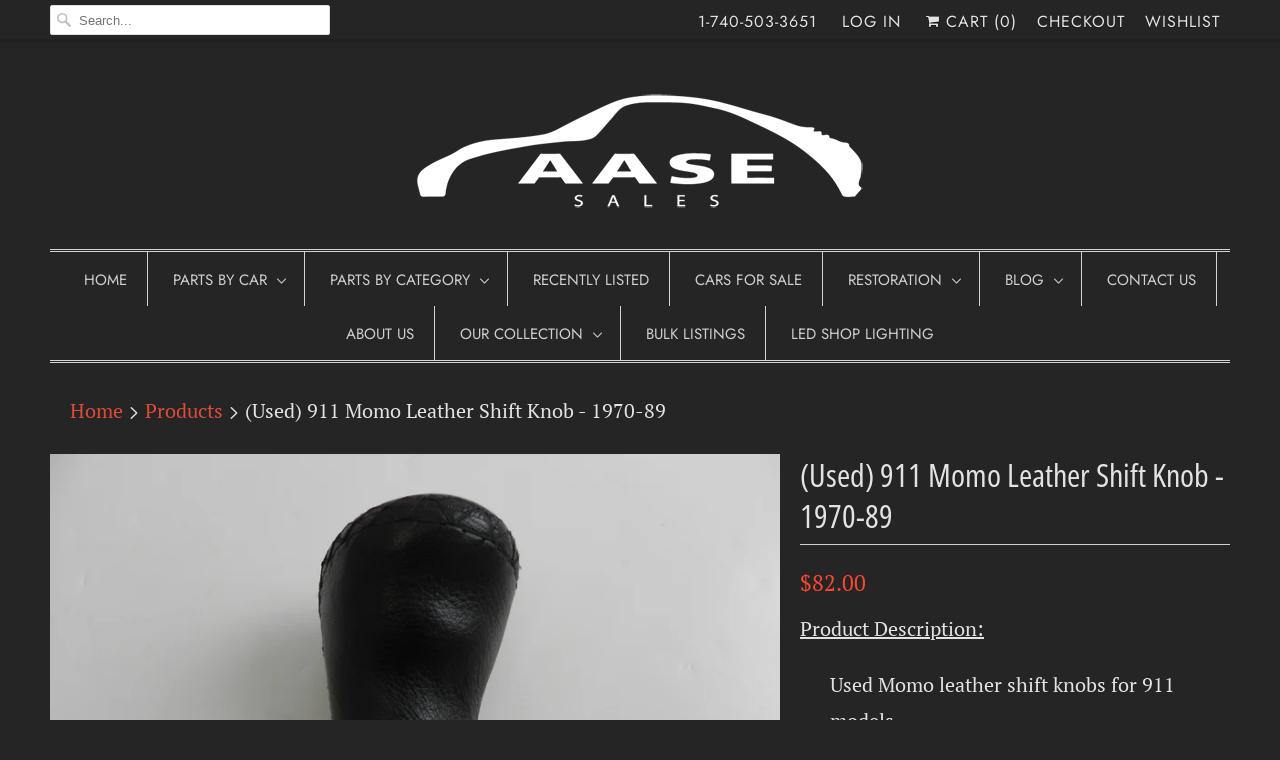

--- FILE ---
content_type: text/html; charset=utf-8
request_url: https://www.aasesales.com/products/h5b-e91-28i-105750
body_size: 23597
content:
<!DOCTYPE html>
<html lang="en">
  <head>
    <meta charset="utf-8">
    <meta http-equiv="cleartype" content="on">
    <meta name="robots" content="index,follow">

    
    <title>(Used) 911 Momo Leather Shift Knob - 1970-89 - AASE Sales</title>

    
      <meta name="description" content="Product Description: Used Momo leather shift knobs for 911 models. Fits: 911, 1970-89 Product Number: Momo MOMO momo  " />
    
    

<meta name="author" content="AASE Sales">
<meta property="og:url" content="https://www.aasesales.com/products/h5b-e91-28i-105750">
<meta property="og:site_name" content="AASE Sales">


  <meta property="og:type" content="product">
  <meta property="og:title" content="(Used) 911 Momo Leather Shift Knob - 1970-89">
  
    <meta property="og:image" content="http://www.aasesales.com/cdn/shop/products/DSCN6884_600x.JPG?v=1571438665">
    <meta property="og:image:secure_url" content="https://www.aasesales.com/cdn/shop/products/DSCN6884_600x.JPG?v=1571438665">
    
  
    <meta property="og:image" content="http://www.aasesales.com/cdn/shop/products/DSCN6886_600x.JPG?v=1571438665">
    <meta property="og:image:secure_url" content="https://www.aasesales.com/cdn/shop/products/DSCN6886_600x.JPG?v=1571438665">
    
  
    <meta property="og:image" content="http://www.aasesales.com/cdn/shop/products/DSCN6887_d317274a-ca48-4e4a-b112-9ac113da49be_600x.JPG?v=1571438665">
    <meta property="og:image:secure_url" content="https://www.aasesales.com/cdn/shop/products/DSCN6887_d317274a-ca48-4e4a-b112-9ac113da49be_600x.JPG?v=1571438665">
    
  
  <meta property="og:price:amount" content="82.00">
  <meta property="og:price:currency" content="USD">


  <meta property="og:description" content="Product Description: Used Momo leather shift knobs for 911 models. Fits: 911, 1970-89 Product Number: Momo MOMO momo  ">




<meta name="twitter:card" content="summary">

  <meta name="twitter:title" content="(Used) 911 Momo Leather Shift Knob - 1970-89">
  <meta name="twitter:description" content="Product Description:
Used Momo leather shift knobs for 911 models.
Fits:
911, 1970-89
Product Number:
Momo
MOMO
momo
 ">
  <meta name="twitter:image" content="https://www.aasesales.com/cdn/shop/products/DSCN6884_240x.JPG?v=1571438665">
  <meta name="twitter:image:width" content="240">
  <meta name="twitter:image:height" content="240">



    
    

    <!-- Mobile Specific Metas -->
    <meta name="HandheldFriendly" content="True">
    <meta name="MobileOptimized" content="320">
    <meta name="viewport" content="width=device-width,initial-scale=1">
    <meta name="theme-color" content="#252525">

    <!-- Stylesheets for Responsive 7.0.1 -->
    <link href="//www.aasesales.com/cdn/shop/t/9/assets/styles.scss.css?v=16301297237730582611764191625" rel="stylesheet" type="text/css" media="all" />

    <!-- Icons -->
    
      <link rel="shortcut icon" type="image/x-icon" href="//www.aasesales.com/cdn/shop/t/9/assets/favicon.png?v=56220971644122789751543897310">
    
    <link rel="canonical" href="https://www.aasesales.com/products/h5b-e91-28i-105750" />

    

    <script src="//www.aasesales.com/cdn/shop/t/9/assets/app.js?v=138692157613140742921597693696" type="text/javascript"></script>
    <script src="//www.aasesales.com/cdn/shop/t/9/assets/devst-scripts.js?v=84204252690310280291543897310" type="text/javascript"></script>
    <script>window.performance && window.performance.mark && window.performance.mark('shopify.content_for_header.start');</script><meta id="shopify-digital-wallet" name="shopify-digital-wallet" content="/1154642/digital_wallets/dialog">
<meta name="shopify-checkout-api-token" content="e0e990bfd8805d5ab6405611e3647b34">
<meta id="in-context-paypal-metadata" data-shop-id="1154642" data-venmo-supported="false" data-environment="production" data-locale="en_US" data-paypal-v4="true" data-currency="USD">
<link rel="alternate" type="application/json+oembed" href="https://www.aasesales.com/products/h5b-e91-28i-105750.oembed">
<script async="async" src="/checkouts/internal/preloads.js?locale=en-US"></script>
<link rel="preconnect" href="https://shop.app" crossorigin="anonymous">
<script async="async" src="https://shop.app/checkouts/internal/preloads.js?locale=en-US&shop_id=1154642" crossorigin="anonymous"></script>
<script id="apple-pay-shop-capabilities" type="application/json">{"shopId":1154642,"countryCode":"US","currencyCode":"USD","merchantCapabilities":["supports3DS"],"merchantId":"gid:\/\/shopify\/Shop\/1154642","merchantName":"AASE Sales","requiredBillingContactFields":["postalAddress","email"],"requiredShippingContactFields":["postalAddress","email"],"shippingType":"shipping","supportedNetworks":["visa","masterCard","amex","discover","elo","jcb"],"total":{"type":"pending","label":"AASE Sales","amount":"1.00"},"shopifyPaymentsEnabled":true,"supportsSubscriptions":true}</script>
<script id="shopify-features" type="application/json">{"accessToken":"e0e990bfd8805d5ab6405611e3647b34","betas":["rich-media-storefront-analytics"],"domain":"www.aasesales.com","predictiveSearch":true,"shopId":1154642,"locale":"en"}</script>
<script>var Shopify = Shopify || {};
Shopify.shop = "aasesales.myshopify.com";
Shopify.locale = "en";
Shopify.currency = {"active":"USD","rate":"1.0"};
Shopify.country = "US";
Shopify.theme = {"name":"[dev st] RESPONSIVE 7.0 LIVE","id":43506892896,"schema_name":"Responsive","schema_version":"7.0.1","theme_store_id":null,"role":"main"};
Shopify.theme.handle = "null";
Shopify.theme.style = {"id":null,"handle":null};
Shopify.cdnHost = "www.aasesales.com/cdn";
Shopify.routes = Shopify.routes || {};
Shopify.routes.root = "/";</script>
<script type="module">!function(o){(o.Shopify=o.Shopify||{}).modules=!0}(window);</script>
<script>!function(o){function n(){var o=[];function n(){o.push(Array.prototype.slice.apply(arguments))}return n.q=o,n}var t=o.Shopify=o.Shopify||{};t.loadFeatures=n(),t.autoloadFeatures=n()}(window);</script>
<script>
  window.ShopifyPay = window.ShopifyPay || {};
  window.ShopifyPay.apiHost = "shop.app\/pay";
  window.ShopifyPay.redirectState = null;
</script>
<script id="shop-js-analytics" type="application/json">{"pageType":"product"}</script>
<script defer="defer" async type="module" src="//www.aasesales.com/cdn/shopifycloud/shop-js/modules/v2/client.init-shop-cart-sync_IZsNAliE.en.esm.js"></script>
<script defer="defer" async type="module" src="//www.aasesales.com/cdn/shopifycloud/shop-js/modules/v2/chunk.common_0OUaOowp.esm.js"></script>
<script type="module">
  await import("//www.aasesales.com/cdn/shopifycloud/shop-js/modules/v2/client.init-shop-cart-sync_IZsNAliE.en.esm.js");
await import("//www.aasesales.com/cdn/shopifycloud/shop-js/modules/v2/chunk.common_0OUaOowp.esm.js");

  window.Shopify.SignInWithShop?.initShopCartSync?.({"fedCMEnabled":true,"windoidEnabled":true});

</script>
<script>
  window.Shopify = window.Shopify || {};
  if (!window.Shopify.featureAssets) window.Shopify.featureAssets = {};
  window.Shopify.featureAssets['shop-js'] = {"shop-cart-sync":["modules/v2/client.shop-cart-sync_DLOhI_0X.en.esm.js","modules/v2/chunk.common_0OUaOowp.esm.js"],"init-fed-cm":["modules/v2/client.init-fed-cm_C6YtU0w6.en.esm.js","modules/v2/chunk.common_0OUaOowp.esm.js"],"shop-button":["modules/v2/client.shop-button_BCMx7GTG.en.esm.js","modules/v2/chunk.common_0OUaOowp.esm.js"],"shop-cash-offers":["modules/v2/client.shop-cash-offers_BT26qb5j.en.esm.js","modules/v2/chunk.common_0OUaOowp.esm.js","modules/v2/chunk.modal_CGo_dVj3.esm.js"],"init-windoid":["modules/v2/client.init-windoid_B9PkRMql.en.esm.js","modules/v2/chunk.common_0OUaOowp.esm.js"],"init-shop-email-lookup-coordinator":["modules/v2/client.init-shop-email-lookup-coordinator_DZkqjsbU.en.esm.js","modules/v2/chunk.common_0OUaOowp.esm.js"],"shop-toast-manager":["modules/v2/client.shop-toast-manager_Di2EnuM7.en.esm.js","modules/v2/chunk.common_0OUaOowp.esm.js"],"shop-login-button":["modules/v2/client.shop-login-button_BtqW_SIO.en.esm.js","modules/v2/chunk.common_0OUaOowp.esm.js","modules/v2/chunk.modal_CGo_dVj3.esm.js"],"avatar":["modules/v2/client.avatar_BTnouDA3.en.esm.js"],"pay-button":["modules/v2/client.pay-button_CWa-C9R1.en.esm.js","modules/v2/chunk.common_0OUaOowp.esm.js"],"init-shop-cart-sync":["modules/v2/client.init-shop-cart-sync_IZsNAliE.en.esm.js","modules/v2/chunk.common_0OUaOowp.esm.js"],"init-customer-accounts":["modules/v2/client.init-customer-accounts_DenGwJTU.en.esm.js","modules/v2/client.shop-login-button_BtqW_SIO.en.esm.js","modules/v2/chunk.common_0OUaOowp.esm.js","modules/v2/chunk.modal_CGo_dVj3.esm.js"],"init-shop-for-new-customer-accounts":["modules/v2/client.init-shop-for-new-customer-accounts_JdHXxpS9.en.esm.js","modules/v2/client.shop-login-button_BtqW_SIO.en.esm.js","modules/v2/chunk.common_0OUaOowp.esm.js","modules/v2/chunk.modal_CGo_dVj3.esm.js"],"init-customer-accounts-sign-up":["modules/v2/client.init-customer-accounts-sign-up_D6__K_p8.en.esm.js","modules/v2/client.shop-login-button_BtqW_SIO.en.esm.js","modules/v2/chunk.common_0OUaOowp.esm.js","modules/v2/chunk.modal_CGo_dVj3.esm.js"],"checkout-modal":["modules/v2/client.checkout-modal_C_ZQDY6s.en.esm.js","modules/v2/chunk.common_0OUaOowp.esm.js","modules/v2/chunk.modal_CGo_dVj3.esm.js"],"shop-follow-button":["modules/v2/client.shop-follow-button_XetIsj8l.en.esm.js","modules/v2/chunk.common_0OUaOowp.esm.js","modules/v2/chunk.modal_CGo_dVj3.esm.js"],"lead-capture":["modules/v2/client.lead-capture_DvA72MRN.en.esm.js","modules/v2/chunk.common_0OUaOowp.esm.js","modules/v2/chunk.modal_CGo_dVj3.esm.js"],"shop-login":["modules/v2/client.shop-login_ClXNxyh6.en.esm.js","modules/v2/chunk.common_0OUaOowp.esm.js","modules/v2/chunk.modal_CGo_dVj3.esm.js"],"payment-terms":["modules/v2/client.payment-terms_CNlwjfZz.en.esm.js","modules/v2/chunk.common_0OUaOowp.esm.js","modules/v2/chunk.modal_CGo_dVj3.esm.js"]};
</script>
<script>(function() {
  var isLoaded = false;
  function asyncLoad() {
    if (isLoaded) return;
    isLoaded = true;
    var urls = ["https:\/\/www.improvedcontactform.com\/icf.js?shop=aasesales.myshopify.com","https:\/\/cdn.recovermycart.com\/scripts\/keepcart\/CartJS.min.js?shop=aasesales.myshopify.com\u0026shop=aasesales.myshopify.com","https:\/\/zooomyapps.com\/wishlist\/ZooomyOrders.js?shop=aasesales.myshopify.com"];
    for (var i = 0; i < urls.length; i++) {
      var s = document.createElement('script');
      s.type = 'text/javascript';
      s.async = true;
      s.src = urls[i];
      var x = document.getElementsByTagName('script')[0];
      x.parentNode.insertBefore(s, x);
    }
  };
  if(window.attachEvent) {
    window.attachEvent('onload', asyncLoad);
  } else {
    window.addEventListener('load', asyncLoad, false);
  }
})();</script>
<script id="__st">var __st={"a":1154642,"offset":-18000,"reqid":"5bc7f76a-2245-43b6-b148-b1a00bf6a306-1768455087","pageurl":"www.aasesales.com\/products\/h5b-e91-28i-105750","u":"79ebb312fbd9","p":"product","rtyp":"product","rid":750577476};</script>
<script>window.ShopifyPaypalV4VisibilityTracking = true;</script>
<script id="captcha-bootstrap">!function(){'use strict';const t='contact',e='account',n='new_comment',o=[[t,t],['blogs',n],['comments',n],[t,'customer']],c=[[e,'customer_login'],[e,'guest_login'],[e,'recover_customer_password'],[e,'create_customer']],r=t=>t.map((([t,e])=>`form[action*='/${t}']:not([data-nocaptcha='true']) input[name='form_type'][value='${e}']`)).join(','),a=t=>()=>t?[...document.querySelectorAll(t)].map((t=>t.form)):[];function s(){const t=[...o],e=r(t);return a(e)}const i='password',u='form_key',d=['recaptcha-v3-token','g-recaptcha-response','h-captcha-response',i],f=()=>{try{return window.sessionStorage}catch{return}},m='__shopify_v',_=t=>t.elements[u];function p(t,e,n=!1){try{const o=window.sessionStorage,c=JSON.parse(o.getItem(e)),{data:r}=function(t){const{data:e,action:n}=t;return t[m]||n?{data:e,action:n}:{data:t,action:n}}(c);for(const[e,n]of Object.entries(r))t.elements[e]&&(t.elements[e].value=n);n&&o.removeItem(e)}catch(o){console.error('form repopulation failed',{error:o})}}const l='form_type',E='cptcha';function T(t){t.dataset[E]=!0}const w=window,h=w.document,L='Shopify',v='ce_forms',y='captcha';let A=!1;((t,e)=>{const n=(g='f06e6c50-85a8-45c8-87d0-21a2b65856fe',I='https://cdn.shopify.com/shopifycloud/storefront-forms-hcaptcha/ce_storefront_forms_captcha_hcaptcha.v1.5.2.iife.js',D={infoText:'Protected by hCaptcha',privacyText:'Privacy',termsText:'Terms'},(t,e,n)=>{const o=w[L][v],c=o.bindForm;if(c)return c(t,g,e,D).then(n);var r;o.q.push([[t,g,e,D],n]),r=I,A||(h.body.append(Object.assign(h.createElement('script'),{id:'captcha-provider',async:!0,src:r})),A=!0)});var g,I,D;w[L]=w[L]||{},w[L][v]=w[L][v]||{},w[L][v].q=[],w[L][y]=w[L][y]||{},w[L][y].protect=function(t,e){n(t,void 0,e),T(t)},Object.freeze(w[L][y]),function(t,e,n,w,h,L){const[v,y,A,g]=function(t,e,n){const i=e?o:[],u=t?c:[],d=[...i,...u],f=r(d),m=r(i),_=r(d.filter((([t,e])=>n.includes(e))));return[a(f),a(m),a(_),s()]}(w,h,L),I=t=>{const e=t.target;return e instanceof HTMLFormElement?e:e&&e.form},D=t=>v().includes(t);t.addEventListener('submit',(t=>{const e=I(t);if(!e)return;const n=D(e)&&!e.dataset.hcaptchaBound&&!e.dataset.recaptchaBound,o=_(e),c=g().includes(e)&&(!o||!o.value);(n||c)&&t.preventDefault(),c&&!n&&(function(t){try{if(!f())return;!function(t){const e=f();if(!e)return;const n=_(t);if(!n)return;const o=n.value;o&&e.removeItem(o)}(t);const e=Array.from(Array(32),(()=>Math.random().toString(36)[2])).join('');!function(t,e){_(t)||t.append(Object.assign(document.createElement('input'),{type:'hidden',name:u})),t.elements[u].value=e}(t,e),function(t,e){const n=f();if(!n)return;const o=[...t.querySelectorAll(`input[type='${i}']`)].map((({name:t})=>t)),c=[...d,...o],r={};for(const[a,s]of new FormData(t).entries())c.includes(a)||(r[a]=s);n.setItem(e,JSON.stringify({[m]:1,action:t.action,data:r}))}(t,e)}catch(e){console.error('failed to persist form',e)}}(e),e.submit())}));const S=(t,e)=>{t&&!t.dataset[E]&&(n(t,e.some((e=>e===t))),T(t))};for(const o of['focusin','change'])t.addEventListener(o,(t=>{const e=I(t);D(e)&&S(e,y())}));const B=e.get('form_key'),M=e.get(l),P=B&&M;t.addEventListener('DOMContentLoaded',(()=>{const t=y();if(P)for(const e of t)e.elements[l].value===M&&p(e,B);[...new Set([...A(),...v().filter((t=>'true'===t.dataset.shopifyCaptcha))])].forEach((e=>S(e,t)))}))}(h,new URLSearchParams(w.location.search),n,t,e,['guest_login'])})(!0,!0)}();</script>
<script integrity="sha256-4kQ18oKyAcykRKYeNunJcIwy7WH5gtpwJnB7kiuLZ1E=" data-source-attribution="shopify.loadfeatures" defer="defer" src="//www.aasesales.com/cdn/shopifycloud/storefront/assets/storefront/load_feature-a0a9edcb.js" crossorigin="anonymous"></script>
<script crossorigin="anonymous" defer="defer" src="//www.aasesales.com/cdn/shopifycloud/storefront/assets/shopify_pay/storefront-65b4c6d7.js?v=20250812"></script>
<script data-source-attribution="shopify.dynamic_checkout.dynamic.init">var Shopify=Shopify||{};Shopify.PaymentButton=Shopify.PaymentButton||{isStorefrontPortableWallets:!0,init:function(){window.Shopify.PaymentButton.init=function(){};var t=document.createElement("script");t.src="https://www.aasesales.com/cdn/shopifycloud/portable-wallets/latest/portable-wallets.en.js",t.type="module",document.head.appendChild(t)}};
</script>
<script data-source-attribution="shopify.dynamic_checkout.buyer_consent">
  function portableWalletsHideBuyerConsent(e){var t=document.getElementById("shopify-buyer-consent"),n=document.getElementById("shopify-subscription-policy-button");t&&n&&(t.classList.add("hidden"),t.setAttribute("aria-hidden","true"),n.removeEventListener("click",e))}function portableWalletsShowBuyerConsent(e){var t=document.getElementById("shopify-buyer-consent"),n=document.getElementById("shopify-subscription-policy-button");t&&n&&(t.classList.remove("hidden"),t.removeAttribute("aria-hidden"),n.addEventListener("click",e))}window.Shopify?.PaymentButton&&(window.Shopify.PaymentButton.hideBuyerConsent=portableWalletsHideBuyerConsent,window.Shopify.PaymentButton.showBuyerConsent=portableWalletsShowBuyerConsent);
</script>
<script data-source-attribution="shopify.dynamic_checkout.cart.bootstrap">document.addEventListener("DOMContentLoaded",(function(){function t(){return document.querySelector("shopify-accelerated-checkout-cart, shopify-accelerated-checkout")}if(t())Shopify.PaymentButton.init();else{new MutationObserver((function(e,n){t()&&(Shopify.PaymentButton.init(),n.disconnect())})).observe(document.body,{childList:!0,subtree:!0})}}));
</script>
<link id="shopify-accelerated-checkout-styles" rel="stylesheet" media="screen" href="https://www.aasesales.com/cdn/shopifycloud/portable-wallets/latest/accelerated-checkout-backwards-compat.css" crossorigin="anonymous">
<style id="shopify-accelerated-checkout-cart">
        #shopify-buyer-consent {
  margin-top: 1em;
  display: inline-block;
  width: 100%;
}

#shopify-buyer-consent.hidden {
  display: none;
}

#shopify-subscription-policy-button {
  background: none;
  border: none;
  padding: 0;
  text-decoration: underline;
  font-size: inherit;
  cursor: pointer;
}

#shopify-subscription-policy-button::before {
  box-shadow: none;
}

      </style>

<script>window.performance && window.performance.mark && window.performance.mark('shopify.content_for_header.end');</script>
    <noscript>
      <style>
        .slides > li:first-child {display: block;}
        .image__fallback {
          width: 100vw;
          display: block !important;
          max-width: 100vw !important;
          margin-bottom: 0;
        }
        .no-js-only {
          display: inherit !important;
        }
        .icon-cart.cart-button {
          display: none;
        }
        .lazyload {
          opacity: 1;
          -webkit-filter: blur(0);
          filter: blur(0);
        }
        .animate_right,
        .animate_left,
        .animate_up,
        .animate_down {
          opacity: 1;
        }
        .flexslider .slides>li {
          display: block;
        }
        .product_section .product_form {
          opacity: 1;
        }
        .multi_select,
        form .select {
          display: block !important;
        }
        .swatch_options {
          display: none;
        }
      </style>
    </noscript>

  <link href="https://monorail-edge.shopifysvc.com" rel="dns-prefetch">
<script>(function(){if ("sendBeacon" in navigator && "performance" in window) {try {var session_token_from_headers = performance.getEntriesByType('navigation')[0].serverTiming.find(x => x.name == '_s').description;} catch {var session_token_from_headers = undefined;}var session_cookie_matches = document.cookie.match(/_shopify_s=([^;]*)/);var session_token_from_cookie = session_cookie_matches && session_cookie_matches.length === 2 ? session_cookie_matches[1] : "";var session_token = session_token_from_headers || session_token_from_cookie || "";function handle_abandonment_event(e) {var entries = performance.getEntries().filter(function(entry) {return /monorail-edge.shopifysvc.com/.test(entry.name);});if (!window.abandonment_tracked && entries.length === 0) {window.abandonment_tracked = true;var currentMs = Date.now();var navigation_start = performance.timing.navigationStart;var payload = {shop_id: 1154642,url: window.location.href,navigation_start,duration: currentMs - navigation_start,session_token,page_type: "product"};window.navigator.sendBeacon("https://monorail-edge.shopifysvc.com/v1/produce", JSON.stringify({schema_id: "online_store_buyer_site_abandonment/1.1",payload: payload,metadata: {event_created_at_ms: currentMs,event_sent_at_ms: currentMs}}));}}window.addEventListener('pagehide', handle_abandonment_event);}}());</script>
<script id="web-pixels-manager-setup">(function e(e,d,r,n,o){if(void 0===o&&(o={}),!Boolean(null===(a=null===(i=window.Shopify)||void 0===i?void 0:i.analytics)||void 0===a?void 0:a.replayQueue)){var i,a;window.Shopify=window.Shopify||{};var t=window.Shopify;t.analytics=t.analytics||{};var s=t.analytics;s.replayQueue=[],s.publish=function(e,d,r){return s.replayQueue.push([e,d,r]),!0};try{self.performance.mark("wpm:start")}catch(e){}var l=function(){var e={modern:/Edge?\/(1{2}[4-9]|1[2-9]\d|[2-9]\d{2}|\d{4,})\.\d+(\.\d+|)|Firefox\/(1{2}[4-9]|1[2-9]\d|[2-9]\d{2}|\d{4,})\.\d+(\.\d+|)|Chrom(ium|e)\/(9{2}|\d{3,})\.\d+(\.\d+|)|(Maci|X1{2}).+ Version\/(15\.\d+|(1[6-9]|[2-9]\d|\d{3,})\.\d+)([,.]\d+|)( \(\w+\)|)( Mobile\/\w+|) Safari\/|Chrome.+OPR\/(9{2}|\d{3,})\.\d+\.\d+|(CPU[ +]OS|iPhone[ +]OS|CPU[ +]iPhone|CPU IPhone OS|CPU iPad OS)[ +]+(15[._]\d+|(1[6-9]|[2-9]\d|\d{3,})[._]\d+)([._]\d+|)|Android:?[ /-](13[3-9]|1[4-9]\d|[2-9]\d{2}|\d{4,})(\.\d+|)(\.\d+|)|Android.+Firefox\/(13[5-9]|1[4-9]\d|[2-9]\d{2}|\d{4,})\.\d+(\.\d+|)|Android.+Chrom(ium|e)\/(13[3-9]|1[4-9]\d|[2-9]\d{2}|\d{4,})\.\d+(\.\d+|)|SamsungBrowser\/([2-9]\d|\d{3,})\.\d+/,legacy:/Edge?\/(1[6-9]|[2-9]\d|\d{3,})\.\d+(\.\d+|)|Firefox\/(5[4-9]|[6-9]\d|\d{3,})\.\d+(\.\d+|)|Chrom(ium|e)\/(5[1-9]|[6-9]\d|\d{3,})\.\d+(\.\d+|)([\d.]+$|.*Safari\/(?![\d.]+ Edge\/[\d.]+$))|(Maci|X1{2}).+ Version\/(10\.\d+|(1[1-9]|[2-9]\d|\d{3,})\.\d+)([,.]\d+|)( \(\w+\)|)( Mobile\/\w+|) Safari\/|Chrome.+OPR\/(3[89]|[4-9]\d|\d{3,})\.\d+\.\d+|(CPU[ +]OS|iPhone[ +]OS|CPU[ +]iPhone|CPU IPhone OS|CPU iPad OS)[ +]+(10[._]\d+|(1[1-9]|[2-9]\d|\d{3,})[._]\d+)([._]\d+|)|Android:?[ /-](13[3-9]|1[4-9]\d|[2-9]\d{2}|\d{4,})(\.\d+|)(\.\d+|)|Mobile Safari.+OPR\/([89]\d|\d{3,})\.\d+\.\d+|Android.+Firefox\/(13[5-9]|1[4-9]\d|[2-9]\d{2}|\d{4,})\.\d+(\.\d+|)|Android.+Chrom(ium|e)\/(13[3-9]|1[4-9]\d|[2-9]\d{2}|\d{4,})\.\d+(\.\d+|)|Android.+(UC? ?Browser|UCWEB|U3)[ /]?(15\.([5-9]|\d{2,})|(1[6-9]|[2-9]\d|\d{3,})\.\d+)\.\d+|SamsungBrowser\/(5\.\d+|([6-9]|\d{2,})\.\d+)|Android.+MQ{2}Browser\/(14(\.(9|\d{2,})|)|(1[5-9]|[2-9]\d|\d{3,})(\.\d+|))(\.\d+|)|K[Aa][Ii]OS\/(3\.\d+|([4-9]|\d{2,})\.\d+)(\.\d+|)/},d=e.modern,r=e.legacy,n=navigator.userAgent;return n.match(d)?"modern":n.match(r)?"legacy":"unknown"}(),u="modern"===l?"modern":"legacy",c=(null!=n?n:{modern:"",legacy:""})[u],f=function(e){return[e.baseUrl,"/wpm","/b",e.hashVersion,"modern"===e.buildTarget?"m":"l",".js"].join("")}({baseUrl:d,hashVersion:r,buildTarget:u}),m=function(e){var d=e.version,r=e.bundleTarget,n=e.surface,o=e.pageUrl,i=e.monorailEndpoint;return{emit:function(e){var a=e.status,t=e.errorMsg,s=(new Date).getTime(),l=JSON.stringify({metadata:{event_sent_at_ms:s},events:[{schema_id:"web_pixels_manager_load/3.1",payload:{version:d,bundle_target:r,page_url:o,status:a,surface:n,error_msg:t},metadata:{event_created_at_ms:s}}]});if(!i)return console&&console.warn&&console.warn("[Web Pixels Manager] No Monorail endpoint provided, skipping logging."),!1;try{return self.navigator.sendBeacon.bind(self.navigator)(i,l)}catch(e){}var u=new XMLHttpRequest;try{return u.open("POST",i,!0),u.setRequestHeader("Content-Type","text/plain"),u.send(l),!0}catch(e){return console&&console.warn&&console.warn("[Web Pixels Manager] Got an unhandled error while logging to Monorail."),!1}}}}({version:r,bundleTarget:l,surface:e.surface,pageUrl:self.location.href,monorailEndpoint:e.monorailEndpoint});try{o.browserTarget=l,function(e){var d=e.src,r=e.async,n=void 0===r||r,o=e.onload,i=e.onerror,a=e.sri,t=e.scriptDataAttributes,s=void 0===t?{}:t,l=document.createElement("script"),u=document.querySelector("head"),c=document.querySelector("body");if(l.async=n,l.src=d,a&&(l.integrity=a,l.crossOrigin="anonymous"),s)for(var f in s)if(Object.prototype.hasOwnProperty.call(s,f))try{l.dataset[f]=s[f]}catch(e){}if(o&&l.addEventListener("load",o),i&&l.addEventListener("error",i),u)u.appendChild(l);else{if(!c)throw new Error("Did not find a head or body element to append the script");c.appendChild(l)}}({src:f,async:!0,onload:function(){if(!function(){var e,d;return Boolean(null===(d=null===(e=window.Shopify)||void 0===e?void 0:e.analytics)||void 0===d?void 0:d.initialized)}()){var d=window.webPixelsManager.init(e)||void 0;if(d){var r=window.Shopify.analytics;r.replayQueue.forEach((function(e){var r=e[0],n=e[1],o=e[2];d.publishCustomEvent(r,n,o)})),r.replayQueue=[],r.publish=d.publishCustomEvent,r.visitor=d.visitor,r.initialized=!0}}},onerror:function(){return m.emit({status:"failed",errorMsg:"".concat(f," has failed to load")})},sri:function(e){var d=/^sha384-[A-Za-z0-9+/=]+$/;return"string"==typeof e&&d.test(e)}(c)?c:"",scriptDataAttributes:o}),m.emit({status:"loading"})}catch(e){m.emit({status:"failed",errorMsg:(null==e?void 0:e.message)||"Unknown error"})}}})({shopId: 1154642,storefrontBaseUrl: "https://www.aasesales.com",extensionsBaseUrl: "https://extensions.shopifycdn.com/cdn/shopifycloud/web-pixels-manager",monorailEndpoint: "https://monorail-edge.shopifysvc.com/unstable/produce_batch",surface: "storefront-renderer",enabledBetaFlags: ["2dca8a86"],webPixelsConfigList: [{"id":"1064239345","configuration":"{\"accountID\":\"34476\"}","eventPayloadVersion":"v1","runtimeContext":"STRICT","scriptVersion":"676191265fe7076edccb22bdd9c852fd","type":"APP","apiClientId":2503405,"privacyPurposes":["ANALYTICS","MARKETING","SALE_OF_DATA"],"dataSharingAdjustments":{"protectedCustomerApprovalScopes":["read_customer_address","read_customer_email","read_customer_name","read_customer_personal_data","read_customer_phone"]}},{"id":"79888625","eventPayloadVersion":"v1","runtimeContext":"LAX","scriptVersion":"1","type":"CUSTOM","privacyPurposes":["ANALYTICS"],"name":"Google Analytics tag (migrated)"},{"id":"shopify-app-pixel","configuration":"{}","eventPayloadVersion":"v1","runtimeContext":"STRICT","scriptVersion":"0450","apiClientId":"shopify-pixel","type":"APP","privacyPurposes":["ANALYTICS","MARKETING"]},{"id":"shopify-custom-pixel","eventPayloadVersion":"v1","runtimeContext":"LAX","scriptVersion":"0450","apiClientId":"shopify-pixel","type":"CUSTOM","privacyPurposes":["ANALYTICS","MARKETING"]}],isMerchantRequest: false,initData: {"shop":{"name":"AASE Sales","paymentSettings":{"currencyCode":"USD"},"myshopifyDomain":"aasesales.myshopify.com","countryCode":"US","storefrontUrl":"https:\/\/www.aasesales.com"},"customer":null,"cart":null,"checkout":null,"productVariants":[{"price":{"amount":82.0,"currencyCode":"USD"},"product":{"title":"(Used) 911 Momo Leather Shift Knob - 1970-89","vendor":"Aase Sales Porsche Parts Center","id":"750577476","untranslatedTitle":"(Used) 911 Momo Leather Shift Knob - 1970-89","url":"\/products\/h5b-e91-28i-105750","type":"Pedal System\/Levers"},"id":"2525250244","image":{"src":"\/\/www.aasesales.com\/cdn\/shop\/products\/DSCN6884.JPG?v=1571438665"},"sku":"105750","title":"Default Title","untranslatedTitle":"Default Title"}],"purchasingCompany":null},},"https://www.aasesales.com/cdn","7cecd0b6w90c54c6cpe92089d5m57a67346",{"modern":"","legacy":""},{"shopId":"1154642","storefrontBaseUrl":"https:\/\/www.aasesales.com","extensionBaseUrl":"https:\/\/extensions.shopifycdn.com\/cdn\/shopifycloud\/web-pixels-manager","surface":"storefront-renderer","enabledBetaFlags":"[\"2dca8a86\"]","isMerchantRequest":"false","hashVersion":"7cecd0b6w90c54c6cpe92089d5m57a67346","publish":"custom","events":"[[\"page_viewed\",{}],[\"product_viewed\",{\"productVariant\":{\"price\":{\"amount\":82.0,\"currencyCode\":\"USD\"},\"product\":{\"title\":\"(Used) 911 Momo Leather Shift Knob - 1970-89\",\"vendor\":\"Aase Sales Porsche Parts Center\",\"id\":\"750577476\",\"untranslatedTitle\":\"(Used) 911 Momo Leather Shift Knob - 1970-89\",\"url\":\"\/products\/h5b-e91-28i-105750\",\"type\":\"Pedal System\/Levers\"},\"id\":\"2525250244\",\"image\":{\"src\":\"\/\/www.aasesales.com\/cdn\/shop\/products\/DSCN6884.JPG?v=1571438665\"},\"sku\":\"105750\",\"title\":\"Default Title\",\"untranslatedTitle\":\"Default Title\"}}]]"});</script><script>
  window.ShopifyAnalytics = window.ShopifyAnalytics || {};
  window.ShopifyAnalytics.meta = window.ShopifyAnalytics.meta || {};
  window.ShopifyAnalytics.meta.currency = 'USD';
  var meta = {"product":{"id":750577476,"gid":"gid:\/\/shopify\/Product\/750577476","vendor":"Aase Sales Porsche Parts Center","type":"Pedal System\/Levers","handle":"h5b-e91-28i-105750","variants":[{"id":2525250244,"price":8200,"name":"(Used) 911 Momo Leather Shift Knob - 1970-89","public_title":null,"sku":"105750"}],"remote":false},"page":{"pageType":"product","resourceType":"product","resourceId":750577476,"requestId":"5bc7f76a-2245-43b6-b148-b1a00bf6a306-1768455087"}};
  for (var attr in meta) {
    window.ShopifyAnalytics.meta[attr] = meta[attr];
  }
</script>
<script class="analytics">
  (function () {
    var customDocumentWrite = function(content) {
      var jquery = null;

      if (window.jQuery) {
        jquery = window.jQuery;
      } else if (window.Checkout && window.Checkout.$) {
        jquery = window.Checkout.$;
      }

      if (jquery) {
        jquery('body').append(content);
      }
    };

    var hasLoggedConversion = function(token) {
      if (token) {
        return document.cookie.indexOf('loggedConversion=' + token) !== -1;
      }
      return false;
    }

    var setCookieIfConversion = function(token) {
      if (token) {
        var twoMonthsFromNow = new Date(Date.now());
        twoMonthsFromNow.setMonth(twoMonthsFromNow.getMonth() + 2);

        document.cookie = 'loggedConversion=' + token + '; expires=' + twoMonthsFromNow;
      }
    }

    var trekkie = window.ShopifyAnalytics.lib = window.trekkie = window.trekkie || [];
    if (trekkie.integrations) {
      return;
    }
    trekkie.methods = [
      'identify',
      'page',
      'ready',
      'track',
      'trackForm',
      'trackLink'
    ];
    trekkie.factory = function(method) {
      return function() {
        var args = Array.prototype.slice.call(arguments);
        args.unshift(method);
        trekkie.push(args);
        return trekkie;
      };
    };
    for (var i = 0; i < trekkie.methods.length; i++) {
      var key = trekkie.methods[i];
      trekkie[key] = trekkie.factory(key);
    }
    trekkie.load = function(config) {
      trekkie.config = config || {};
      trekkie.config.initialDocumentCookie = document.cookie;
      var first = document.getElementsByTagName('script')[0];
      var script = document.createElement('script');
      script.type = 'text/javascript';
      script.onerror = function(e) {
        var scriptFallback = document.createElement('script');
        scriptFallback.type = 'text/javascript';
        scriptFallback.onerror = function(error) {
                var Monorail = {
      produce: function produce(monorailDomain, schemaId, payload) {
        var currentMs = new Date().getTime();
        var event = {
          schema_id: schemaId,
          payload: payload,
          metadata: {
            event_created_at_ms: currentMs,
            event_sent_at_ms: currentMs
          }
        };
        return Monorail.sendRequest("https://" + monorailDomain + "/v1/produce", JSON.stringify(event));
      },
      sendRequest: function sendRequest(endpointUrl, payload) {
        // Try the sendBeacon API
        if (window && window.navigator && typeof window.navigator.sendBeacon === 'function' && typeof window.Blob === 'function' && !Monorail.isIos12()) {
          var blobData = new window.Blob([payload], {
            type: 'text/plain'
          });

          if (window.navigator.sendBeacon(endpointUrl, blobData)) {
            return true;
          } // sendBeacon was not successful

        } // XHR beacon

        var xhr = new XMLHttpRequest();

        try {
          xhr.open('POST', endpointUrl);
          xhr.setRequestHeader('Content-Type', 'text/plain');
          xhr.send(payload);
        } catch (e) {
          console.log(e);
        }

        return false;
      },
      isIos12: function isIos12() {
        return window.navigator.userAgent.lastIndexOf('iPhone; CPU iPhone OS 12_') !== -1 || window.navigator.userAgent.lastIndexOf('iPad; CPU OS 12_') !== -1;
      }
    };
    Monorail.produce('monorail-edge.shopifysvc.com',
      'trekkie_storefront_load_errors/1.1',
      {shop_id: 1154642,
      theme_id: 43506892896,
      app_name: "storefront",
      context_url: window.location.href,
      source_url: "//www.aasesales.com/cdn/s/trekkie.storefront.55c6279c31a6628627b2ba1c5ff367020da294e2.min.js"});

        };
        scriptFallback.async = true;
        scriptFallback.src = '//www.aasesales.com/cdn/s/trekkie.storefront.55c6279c31a6628627b2ba1c5ff367020da294e2.min.js';
        first.parentNode.insertBefore(scriptFallback, first);
      };
      script.async = true;
      script.src = '//www.aasesales.com/cdn/s/trekkie.storefront.55c6279c31a6628627b2ba1c5ff367020da294e2.min.js';
      first.parentNode.insertBefore(script, first);
    };
    trekkie.load(
      {"Trekkie":{"appName":"storefront","development":false,"defaultAttributes":{"shopId":1154642,"isMerchantRequest":null,"themeId":43506892896,"themeCityHash":"12372040908523640178","contentLanguage":"en","currency":"USD","eventMetadataId":"423c34c9-bc78-42d4-b664-e21e7d85019b"},"isServerSideCookieWritingEnabled":true,"monorailRegion":"shop_domain","enabledBetaFlags":["65f19447"]},"Session Attribution":{},"S2S":{"facebookCapiEnabled":false,"source":"trekkie-storefront-renderer","apiClientId":580111}}
    );

    var loaded = false;
    trekkie.ready(function() {
      if (loaded) return;
      loaded = true;

      window.ShopifyAnalytics.lib = window.trekkie;

      var originalDocumentWrite = document.write;
      document.write = customDocumentWrite;
      try { window.ShopifyAnalytics.merchantGoogleAnalytics.call(this); } catch(error) {};
      document.write = originalDocumentWrite;

      window.ShopifyAnalytics.lib.page(null,{"pageType":"product","resourceType":"product","resourceId":750577476,"requestId":"5bc7f76a-2245-43b6-b148-b1a00bf6a306-1768455087","shopifyEmitted":true});

      var match = window.location.pathname.match(/checkouts\/(.+)\/(thank_you|post_purchase)/)
      var token = match? match[1]: undefined;
      if (!hasLoggedConversion(token)) {
        setCookieIfConversion(token);
        window.ShopifyAnalytics.lib.track("Viewed Product",{"currency":"USD","variantId":2525250244,"productId":750577476,"productGid":"gid:\/\/shopify\/Product\/750577476","name":"(Used) 911 Momo Leather Shift Knob - 1970-89","price":"82.00","sku":"105750","brand":"Aase Sales Porsche Parts Center","variant":null,"category":"Pedal System\/Levers","nonInteraction":true,"remote":false},undefined,undefined,{"shopifyEmitted":true});
      window.ShopifyAnalytics.lib.track("monorail:\/\/trekkie_storefront_viewed_product\/1.1",{"currency":"USD","variantId":2525250244,"productId":750577476,"productGid":"gid:\/\/shopify\/Product\/750577476","name":"(Used) 911 Momo Leather Shift Knob - 1970-89","price":"82.00","sku":"105750","brand":"Aase Sales Porsche Parts Center","variant":null,"category":"Pedal System\/Levers","nonInteraction":true,"remote":false,"referer":"https:\/\/www.aasesales.com\/products\/h5b-e91-28i-105750"});
      }
    });


        var eventsListenerScript = document.createElement('script');
        eventsListenerScript.async = true;
        eventsListenerScript.src = "//www.aasesales.com/cdn/shopifycloud/storefront/assets/shop_events_listener-3da45d37.js";
        document.getElementsByTagName('head')[0].appendChild(eventsListenerScript);

})();</script>
  <script>
  if (!window.ga || (window.ga && typeof window.ga !== 'function')) {
    window.ga = function ga() {
      (window.ga.q = window.ga.q || []).push(arguments);
      if (window.Shopify && window.Shopify.analytics && typeof window.Shopify.analytics.publish === 'function') {
        window.Shopify.analytics.publish("ga_stub_called", {}, {sendTo: "google_osp_migration"});
      }
      console.error("Shopify's Google Analytics stub called with:", Array.from(arguments), "\nSee https://help.shopify.com/manual/promoting-marketing/pixels/pixel-migration#google for more information.");
    };
    if (window.Shopify && window.Shopify.analytics && typeof window.Shopify.analytics.publish === 'function') {
      window.Shopify.analytics.publish("ga_stub_initialized", {}, {sendTo: "google_osp_migration"});
    }
  }
</script>
<script
  defer
  src="https://www.aasesales.com/cdn/shopifycloud/perf-kit/shopify-perf-kit-3.0.3.min.js"
  data-application="storefront-renderer"
  data-shop-id="1154642"
  data-render-region="gcp-us-central1"
  data-page-type="product"
  data-theme-instance-id="43506892896"
  data-theme-name="Responsive"
  data-theme-version="7.0.1"
  data-monorail-region="shop_domain"
  data-resource-timing-sampling-rate="10"
  data-shs="true"
  data-shs-beacon="true"
  data-shs-export-with-fetch="true"
  data-shs-logs-sample-rate="1"
  data-shs-beacon-endpoint="https://www.aasesales.com/api/collect"
></script>
</head>
  <body class="product"
    data-money-format="${{amount}}">

    <div id="shopify-section-header" class="shopify-section header-section">

<div class="top_bar top_bar--fixed-true announcementBar--false">
  <div class="container">
    
      <div class="four columns top_bar_search">
        <form class="search" action="/search">
          
            <input type="hidden" name="type" value="product" />
          
          <input type="text" name="q" class="search_box" placeholder="Search..." value="" autocapitalize="off" autocomplete="off" autocorrect="off" />
        </form>
      </div>
    

    

    <div class="columns twelve">
      <ul>
        

        
          <li>
            <a href="tel:+17405033651">1-740-503-3651</a>
          </li>
        

        
          
            <li>
              <a href="/account/login" id="customer_login_link">Log in</a>
            </li>
          
        

        <li>
          <a href="/cart" class="cart_button"><span class="icon-cart"></span> Cart (<span class="cart_count">0</span>)</a>
        <li>
          
            <a href="/cart" class="checkout">Checkout</a>
          
          <li><a href="https://www.aasesales.com/pages/wishlist">Wishlist</a>
        </li>
      </ul>
    </div>
  </div>
</div>

<div class="container content header-container">
  <div class="sixteen columns logo header-logo topbarFixed--true topSearch--true">
    

    <a href="/" title="AASE Sales" class="logo-align--center">
      
        <img src="//www.aasesales.com/cdn/shop/files/logo_79b5938f-b2e6-40f4-bad1-fbd0e21d6117_720x.png?v=1613642435" alt="AASE Sales" />
      
    </a>
  </div>

  <div class="sixteen columns clearfix">
    <div id="mobile_nav" class="nav-align--center nav-border--double">
      
    </div>
    <div id="nav" class=" nav-align--center
                          nav-border--double
                          nav-separator--solid">
      <ul class="js-navigation menu-navigation" id="menu" role="navigation">

        


        

          
          

          
            

  
    <li tabindex="0" aria-expanded="false">
      <a href="/" >Home</a>
    </li>
  



          

        

          
          

          
            

  
    <li tabindex="0" class="dropdown sub-menu" aria-haspopup="true" aria-expanded="false">
      <a class="sub-menu--link" 
          class="" href="/pages/browse-by-car"
        >
        Parts by Car<span class="icon-down-arrow arrow menu-icon"></span>
      </a>
      <ul class="animated fadeIn submenu_list">
        
          
            <li class="sub-menu" aria-haspopup="true" aria-expanded="false">
              <a 
                  class="" href="/collections/porsche-356"
                >
                356 <span class="icon-right-arrow arrow menu-icon"></span>
              </a>
              <ul class="animated fadeIn sub_submenu_list">
                
                  <li><a href="/collections/porsche-356-axles-steering">Axle and Steering</a></li>
                
                  <li><a href="/collections/porsche-356-body">Body</a></li>
                
                  <li><a href="/collections/356-brakes">Brakes</a></li>
                
                  <li><a href="/collections/porsche-356-decals-stickers">Decals and Stickers</a></li>
                
                  <li><a href="/collections/porsche-356-trim">Deco and Trim</a></li>
                
                  <li><a href="/collections/porsche-356-electrical">Electrical</a></li>
                
                  <li><a href="/collections/porsche-356-badges-crests">Emblems and Chassis Plates</a></li>
                
                  <li><a href="/collections/porsche-356-engine-transmission">Engine/Transmission</a></li>
                
                  <li><a href="/collections/porsche-356-fuel-exhaust">Fuel and Exhaust / Heating and A/C</a></li>
                
                  <li><a href="/collections/porsche-356-interior">Interior</a></li>
                
                  <li><a href="/collections/porsche-356-lights-lens">Lights and Lenses</a></li>
                
                  <li><a href="/collections/porsche-356-pedal-system-levers">Pedals, Levers, and Cables</a></li>
                
                  <li><a href="/collections/porsche-356-rubber-seals">Rubber and Seals</a></li>
                
                  <li><a href="/collections/porsche-356-tools-manuals">Tools and Literature</a></li>
                
                  <li><a href="/collections/porsche-356-trim">Trim</a></li>
                
                  <li><a href="/collections/porsche-356-wheels-tires">Wheels and Tires</a></li>
                
                  <li><a href="/collections/bulk-listings">Bulk Listings</a></li>
                
              </ul>
            </li>
          
        
          
            <li><a href="/collections/porsche-904">904</a></li>
          
        
          
            <li class="sub-menu" aria-haspopup="true" aria-expanded="false">
              <a 
                  class="" href="/collections/porsche-911"
                >
                911, 912, 930 <span class="icon-right-arrow arrow menu-icon"></span>
              </a>
              <ul class="animated fadeIn sub_submenu_list">
                
                  <li><a href="/collections/porsche-911-axles-steering">Axle and Steering</a></li>
                
                  <li><a href="/collections/porsche-911-body">Body</a></li>
                
                  <li><a href="/collections/porsche-911-brakes-wheels-tires">Brakes and Wheels</a></li>
                
                  <li><a href="/collections/porsche-911-badges-crests">Crests and Chassis Plates</a></li>
                
                  <li><a href="/collections/porsche-911-decals-stickers">Decals and Stickers</a></li>
                
                  <li><a href="/collections/porsche-911-electrical">Electrical</a></li>
                
                  <li><a href="/collections/porsche-911-emblems">Emblems</a></li>
                
                  <li><a href="/collections/porsche-911-engine-transmission">Engine and Transmission</a></li>
                
                  <li><a href="/collections/porsche-911-floor-mats">Floor Mats</a></li>
                
                  <li><a href="/collections/porsche-911-fuel-exhaust">Fuel and Exhaust / Heating and A/C</a></li>
                
                  <li><a href="/collections/porsche-911-interior">Interior</a></li>
                
                  <li><a href="/collections/porsche-911-lights-lens">Lights and Lenses</a></li>
                
                  <li><a href="/collections/porsche-911-rubber-seals">Rubber and Seals</a></li>
                
                  <li><a href="/collections/porsche-911-pedal-system-levers">Pedal System and Levers</a></li>
                
                  <li><a href="/collections/porsche-911-tools-manuals">Tools and Literature</a></li>
                
                  <li><a href="/collections/porsche-911-trim">Trim</a></li>
                
                  <li><a href="/collections/bulk-listings">Bulk Listings</a></li>
                
              </ul>
            </li>
          
        
          
            <li class="sub-menu" aria-haspopup="true" aria-expanded="false">
              <a 
                  class="" href="/collections/porsche-914"
                >
                914 & 914-6 <span class="icon-right-arrow arrow menu-icon"></span>
              </a>
              <ul class="animated fadeIn sub_submenu_list">
                
                  <li><a href="/collections/porsche-914-axles-steering">Axles and Steering</a></li>
                
                  <li><a href="/collections/porsche-914-body">Body</a></li>
                
                  <li><a href="/collections/porsche-914-brakes-wheels">Brakes and Wheels</a></li>
                
                  <li><a href="/collections/porsche-914-badges-crests">Crests and Chassis Plates</a></li>
                
                  <li><a href="/collections/porsche-914-decals-stickers">Decals and Stickers</a></li>
                
                  <li><a href="/collections/porsche-914-electrical">Electrical</a></li>
                
                  <li><a href="/collections/porsche-914-emblems">Emblems</a></li>
                
                  <li><a href="/collections/porsche-914-engine-transmission">Engine and Transmission</a></li>
                
                  <li><a href="/collections/porsch-914-floor-mats">Floor Mats</a></li>
                
                  <li><a href="/collections/porsche-914-fuel-exhaust">Fuel and Exhaust / Heating and A/C</a></li>
                
                  <li><a href="/collections/porsche-914-interior">Interior</a></li>
                
                  <li><a href="/collections/porsche-914-lights-lens">Lights and Lenses</a></li>
                
                  <li><a href="/collections/porsche-914-rubber-seals">Rubber and Seals</a></li>
                
                  <li><a href="/collections/porsche-914-pedal-system-levers">Pedal System and Levers</a></li>
                
                  <li><a href="/collections/porsche-914-tools-manuals">Tools and Literature</a></li>
                
                  <li><a href="/collections/porsche-914-trim">Trim</a></li>
                
                  <li><a href="/collections/bulk-listings">Bulk Listings</a></li>
                
              </ul>
            </li>
          
        
          
            <li class="sub-menu" aria-haspopup="true" aria-expanded="false">
              <a 
                  class="" href="/collections/porsche-924-928"
                >
                924 & 928 <span class="icon-right-arrow arrow menu-icon"></span>
              </a>
              <ul class="animated fadeIn sub_submenu_list">
                
                  <li><a href="/collections/924-928-axle-and-steering">Axle and Steering</a></li>
                
                  <li><a href="/collections/924-928-body">Body</a></li>
                
                  <li><a href="/collections/924-928-brakes-and-wheels">Brakes and Wheels</a></li>
                
                  <li><a href="/collections/924-928-crests-and-chassis-plates">Crests and Chassis Plates</a></li>
                
                  <li><a href="/collections/924-928-decals-and-stickers">Decals and Stickers</a></li>
                
                  <li><a href="/collections/924-928-electrical">Electrical</a></li>
                
                  <li><a href="/collections/924-928-emblems">Emblems</a></li>
                
                  <li><a href="/collections/924-928-engine-and-transmission">Engine and Transmission</a></li>
                
                  <li><a href="/collections/924-928-floor-mats">Floor Mats</a></li>
                
                  <li><a href="/collections/924-928-fuel-and-exhaust-heating-and-a-c">Fuel and Exhaust / Heating and A/C</a></li>
                
                  <li><a href="/collections/924-928-interior">Interior</a></li>
                
                  <li><a href="/collections/924-928-lights-and-lenses">Lights and Lenses</a></li>
                
                  <li><a href="/collections/924-928-rubber-and-seals">Rubber and Seals</a></li>
                
                  <li><a href="/collections/924-928-pedal-systems-and-levers">Pedal Systems and Levers</a></li>
                
                  <li><a href="/collections/924-928-tools-and-literature">Tools and Literature</a></li>
                
                  <li><a href="/collections/924-928-trim">Trim</a></li>
                
                  <li><a href="/collections/bulk-listings">Bulk Listings</a></li>
                
              </ul>
            </li>
          
        
          
            <li class="sub-menu" aria-haspopup="true" aria-expanded="false">
              <a 
                  class="" href="/collections/porsche-944"
                >
                944 & 968 <span class="icon-right-arrow arrow menu-icon"></span>
              </a>
              <ul class="animated fadeIn sub_submenu_list">
                
                  <li><a href="/collections/944-axle-and-steering">Axle and Steering</a></li>
                
                  <li><a href="/collections/944-body">Body</a></li>
                
                  <li><a href="/collections/944-brakes-and-wheels">Brakes and Wheels</a></li>
                
                  <li><a href="/collections/944-crests-and-chassis-plates">Crests and Chassis Plates</a></li>
                
                  <li><a href="/collections/944-decals-and-stickers">Decals and Stickers</a></li>
                
                  <li><a href="/collections/944-electrical">Electrical</a></li>
                
                  <li><a href="/collections/944-emblems">Emblems</a></li>
                
                  <li><a href="/collections/944-engine-and-transmission">Engine and Transmission</a></li>
                
                  <li><a href="/collections/944-floor-mats">Floor Mats</a></li>
                
                  <li><a href="/collections/944-fuel-and-exhaust-heating-and-a-c">Fuel and Exhaust / Heating and A/C</a></li>
                
                  <li><a href="/collections/944-interior">Interior</a></li>
                
                  <li><a href="/collections/944-lights-and-lenses">Lights and Lenses</a></li>
                
                  <li><a href="/collections/944-rubber-and-seals">Rubber and Seals</a></li>
                
                  <li><a href="/collections/944-pedal-systems-and-levers">Pedal Systems and Levers</a></li>
                
                  <li><a href="/collections/944-tools-and-literature">Tools and Literature</a></li>
                
                  <li><a href="/collections/944-trim">Trim</a></li>
                
                  <li><a href="/collections/944-bulk-listings">Bulk Listings</a></li>
                
              </ul>
            </li>
          
        
          
            <li class="sub-menu" aria-haspopup="true" aria-expanded="false">
              <a 
                  class="" href="/collections/porsche-boxster"
                >
                Boxster <span class="icon-right-arrow arrow menu-icon"></span>
              </a>
              <ul class="animated fadeIn sub_submenu_list">
                
                  <li><a href="/collections/boxster-axle-and-steering">Axle and Steering</a></li>
                
                  <li><a href="/collections/boxster-body">Body</a></li>
                
                  <li><a href="/collections/boxster-brakes-and-wheels">Brakes and Wheels</a></li>
                
                  <li><a href="/collections/boxster-crests-and-chassis-plates">Crests and Chassis Plates</a></li>
                
                  <li><a href="/collections/boxster-decals-and-stickers">Decals and Stickers</a></li>
                
                  <li><a href="/collections/boxster-electrical">Electrical</a></li>
                
                  <li><a href="/collections/boxster-emblems">Emblems</a></li>
                
                  <li><a href="/collections/boxster-engine-and-transmission">Engine and Transmission</a></li>
                
                  <li><a href="/collections/boxster-floor-mats">Floor Mats</a></li>
                
                  <li><a href="/collections/boxster-fuel-and-exhaust-heating-and-a-c">Fuel and Exhaust / Heating and A/C</a></li>
                
                  <li><a href="/collections/boxster-interior">Interior</a></li>
                
                  <li><a href="/collections/boxster-lights-and-lenses">Lights and Lenses</a></li>
                
                  <li><a href="/collections/boxster-rubber-and-seals">Rubber and Seals</a></li>
                
                  <li><a href="/collections/boxster-pedal-system-and-levers">Pedal Systems and Levers</a></li>
                
                  <li><a href="/collections/boxster-tools-and-literature">Tools and Literature</a></li>
                
                  <li><a href="/collections/boxster-trim">Trim</a></li>
                
                  <li><a href="/collections/bulk-listings">Bulk Listings</a></li>
                
              </ul>
            </li>
          
        
          
            <li><a href="/collections/porsche-carrera-gt">Carrera GT</a></li>
          
        
          
            <li><a href="/collections/porsche-cayman">Cayman</a></li>
          
        
          
            <li class="sub-menu" aria-haspopup="true" aria-expanded="false">
              <a 
                  class="" href="/collections/porsche-cayenne"
                >
                Cayenne + Macan  <span class="icon-right-arrow arrow menu-icon"></span>
              </a>
              <ul class="animated fadeIn sub_submenu_list">
                
                  <li><a href="/collections/cayenne-axle-and-steering">Axle and Steering</a></li>
                
                  <li><a href="/collections/cayenne-body">Body</a></li>
                
                  <li><a href="/collections/cayenne-brakes-and-wheels">Brakes and Wheels</a></li>
                
                  <li><a href="/collections/cayenne-crests-and-chassis-plates">Crests and Chassis Plates</a></li>
                
                  <li><a href="/collections/cayenne-decals-and-stickers">Decals and Stickers</a></li>
                
                  <li><a href="/collections/cayenne-electrical">Electrical</a></li>
                
                  <li><a href="/collections/cayenne-emblems">Emblems</a></li>
                
                  <li><a href="/collections/cayenne-engine-and-transmission">Engine and Transmission</a></li>
                
                  <li><a href="/collections/cayenne-floor-mats">Floor Mats</a></li>
                
                  <li><a href="/collections/cayenne-fuel-and-exhaust-heating-and-a-c">Fuel and Exhaust / Heating and A/C</a></li>
                
                  <li><a href="/collections/cayenne-interior">Interior</a></li>
                
                  <li><a href="/collections/cayenne-lights-and-lenses">Lights and Lenses</a></li>
                
                  <li><a href="/collections/cayenne-rubber-and-seals">Rubber and Seals</a></li>
                
                  <li><a href="/collections/cayenne-pedal-system-and-levers">Pedal Systems and Levers</a></li>
                
                  <li><a href="/collections/cayenne-tools-and-literature">Tools and Literature</a></li>
                
                  <li><a href="/collections/cayenne-trim">Trim</a></li>
                
                  <li><a href="/collections/bulk-listings">Bulk Listings</a></li>
                
              </ul>
            </li>
          
        
          
            <li><a href="/collections/porsche-panamera">Panamera</a></li>
          
        
          
            <li><a href="/collections/race-cars">Racing Cars</a></li>
          
        
          
            <li><a href="/collections/fabcars">Fabcar / Coyote / Daytona</a></li>
          
        
          
            <li><a href="/collections/volkswagen-parts">Volkswagen</a></li>
          
        
      </ul>
    </li>
  



          

        

          
          

          
            

  
    <li tabindex="0" class="dropdown sub-menu" aria-haspopup="true" aria-expanded="false">
      <a class="sub-menu--link" 
          class="" href="/pages/porsche-parts-by-category"
        >
        Parts by Category<span class="icon-down-arrow arrow menu-icon"></span>
      </a>
      <ul class="animated fadeIn submenu_list">
        
          
            <li><a href="/collections/accessories-and-equipment">Accessories and Equipment</a></li>
          
        
          
            <li><a href="/collections/axle-steering">Axles and Steering</a></li>
          
        
          
            <li><a href="/collections/badges-crests">Badges and Crests</a></li>
          
        
          
            <li><a href="/collections/body">Body</a></li>
          
        
          
            <li><a href="/collections/brakes-wheels">Brakes and Wheels</a></li>
          
        
          
            <li><a href="/collections/chemical-products">Chemical Products</a></li>
          
        
          
            <li><a href="/collections/decals-stickers">Decals and Stickers</a></li>
          
        
          
            <li><a href="/collections/electrical">Electrical</a></li>
          
        
          
            <li><a href="/collections/emblems">Emblems</a></li>
          
        
          
            <li><a href="/collections/engine-transmission">Engine and Transmission</a></li>
          
        
          
            <li><a href="/collections/fuel-exhaust">Fuel and Exhaust / Heating and A/C</a></li>
          
        
          
            <li><a href="/collections/hardware-1">Hardware</a></li>
          
        
          
            <li><a href="/collections/interior">Interior</a></li>
          
        
          
            <li><a href="/collections/lights-lens">Lights and Lenses</a></li>
          
        
          
            <li><a href="/collections/mirrors">Mirrors</a></li>
          
        
          
            <li><a href="/collections/pedal-system">Pedal System and Levers</a></li>
          
        
          
            <li><a href="/collections/rubber-seals">Rubber and Seals</a></li>
          
        
          
            <li><a href="/collections/trim">Trim</a></li>
          
        
          
            <li><a href="/collections/manual">Tools and Manuals</a></li>
          
        
          
            <li><a href="/collections/floor-mats">Floor Mats</a></li>
          
        
          
            <li><a href="/collections/posters">Posters</a></li>
          
        
          
            <li><a href="/collections/fabcar">Fabcar</a></li>
          
        
          
            <li><a href="/collections/models">Models</a></li>
          
        
          
            <li><a href="/collections/misc-media">Books and Media</a></li>
          
        
          
            <li><a href="/collections/recently-listed">Recently Listed</a></li>
          
        
          
            <li><a href="/collections/bulk-listings">Bulk Listings</a></li>
          
        
      </ul>
    </li>
  



          

        

          
          

          
            

  
    <li tabindex="0" aria-expanded="false">
      <a href="/collections/recently-listed" >Recently Listed</a>
    </li>
  



          

        

          
          

          
            

  
    <li tabindex="0" aria-expanded="false">
      <a href="/collections/cars-for-sale" >Cars for Sale</a>
    </li>
  



          

        

          
          

          
            

  
    <li tabindex="0" class="dropdown sub-menu" aria-haspopup="true" aria-expanded="false">
      <a class="sub-menu--link" 
          class="" href="/pages/restoration-services"
        >
        Restoration<span class="icon-down-arrow arrow menu-icon"></span>
      </a>
      <ul class="animated fadeIn submenu_list">
        
          
            <li><a href="https://www.aasesales.com/pages/wide-engine-bay-sr-3-bobsy">Bobsy SR-3 Restoration</a></li>
          
        
          
            <li><a href="https://www.aasesales.com/pages/porsche-1959-super-tractor-restoration">Porsche Super Tractor</a></li>
          
        
          
            <li><a href="/blogs/restoration/1953-356-pre-a-coupe-restoration">1953 356 Pre-A Restoration</a></li>
          
        
          
            <li><a href="http://www.aasesales.com/blogs/restoration/10734521-fabcar-restoration">Fabcar Restoration</a></li>
          
        
          
            <li><a href="http://www.aasesales.com/blogs/cars-racing/15045097-1966-911-coupe-restoration">1966 911 Coupe Restoration</a></li>
          
        
          
            <li><a href="http://www.aasesales.com/blogs/cars-racing/10734697-1958-speedster-restoration">1958 Speedster Restoration</a></li>
          
        
          
            <li><a href="http://www.aasesales.com/blogs/restoration/10783421-1964-cabriolet-restoration">1964 Cabriolet Restoration</a></li>
          
        
          
            <li><a href="http://www.aasesales.com/blogs/restoration/14081241-aase-sales-935-14-fabcar">Aase Sales' 935-84 Fabcar</a></li>
          
        
          
            <li><a href="http://www.aasesales.com/blogs/restoration/porsche-junior-tractor-restoration-1">Porsche Junior Tractor</a></li>
          
        
          
            <li><a href="http://www.aasesales.com/blogs/restoration/9471275-green-911-targa-1971">1971 Targa</a></li>
          
        
          
            <li><a href="https://www.aasesales.com/blogs/restoration/7505974-1973-daytona-brumos-rsr-project">1973 Daytona Brumos RSR Hurley Haywood Project</a></li>
          
        
          
            <li><a href="/blogs/restoration/7579382-1973-yellow-911e">1973 Yellow 911E</a></li>
          
        
          
            <li><a href="/blogs/restoration/6149530-1974-911-rsr-project">1974 911 RSR Project</a></li>
          
        
          
            <li><a href="/blogs/restoration/7506226-restoration-in-action">Restoration in Action</a></li>
          
        
      </ul>
    </li>
  



          

        

          
          

          
            

  
    <li tabindex="0" class="dropdown sub-menu" aria-haspopup="true" aria-expanded="false">
      <a class="sub-menu--link" 
          class="" href="/pages/blog-and-links"
        >
        Blog<span class="icon-down-arrow arrow menu-icon"></span>
      </a>
      <ul class="animated fadeIn submenu_list">
        
          
            <li><a href="http://www.aasesales.com/pages/previous-blogs">Previous Blog Entries...</a></li>
          
        
          
            <li><a href="/blogs/cars-racing/2016-gt3r-mid-ohio-april-svra-2024">2016 GT3R Speed Tour @ Mid-Ohio 2024</a></li>
          
        
          
            <li><a href="https://www.aasesales.com/blogs/cars-racing/2016-gt3r-mid-ohio-for-ovr-pca">2016 GT3R @ Mid-Ohio OVR PCA</a></li>
          
        
          
            <li><a href="https://www.aasesales.com/blogs/cars-racing/significant-pieces-of-porsche-motorsport-history-live-in-an-ohio-basement">The Country's Greatest Porsche Collection</a></li>
          
        
          
            <li><a href="https://www.aasesales.com/blogs/cars-racing/the-ohio-porsche-museum">The Ohio Porsche Museum</a></li>
          
        
          
            <li><a href="https://www.aasesales.com/blogs/cars-racing/mid-ohio-summer-2022">Mid-Ohio Summer 2022</a></li>
          
        
          
            <li><a href="/blogs/cars-racing/f-5e-belly-fuel-canister-couch-fabrication">F-5E Fuel Canister Couch Fabrication</a></li>
          
        
          
            <li><a href="https://www.aasesales.com/blogs/cars-racing/behind-the-scenes-of-how-brumos-endures">Behind the Scenes of 'How Brumos Endures'</a></li>
          
        
          
            <li><a href="https://www.aasesales.com/blogs/cars-racing/14026765-the-history-of-aase-sales">The History of Aase Sales</a></li>
          
        
          
            <li><a href="https://www.aasesales.com/blogs/cars-racing/sponsoring-the-07-nascar-xfinity">Sponsoring the #07 NASCAR Xfinity</a></li>
          
        
          
            <li><a href="http://www.aasesales.com/blogs/cars-racing/1989-porsche-march-indy-car">1989 Porsche March Indy Car</a></li>
          
        
          
            <li><a href="http://www.aasesales.com/blogs/cars-racing/49304836-porsche-1991-formula-one-race-car">Porsche 1991 Formula One Race-Car</a></li>
          
        
          
            <li><a href="http://www.aasesales.com/blogs/cars-racing/39224388-dario-franchitti-visits-aase-sales">Dario Franchitti visits Aase Sales</a></li>
          
        
          
            <li><a href="https://www.aasesales.com/blogs/cars-racing/15437121-mid-ohio-sprints-2013-youve-been-thunderstruck">Mid-Ohio Sprints 2013 - 'You've Been Thunderstruck'</a></li>
          
        
          
            <li><a href="https://www.aasesales.com/blogs/cars-racing/5192822-qualifying-in-the-fog-at-rennsport-reunion-iv">Qualifying in the Fog at Rennsport Reunion IV</a></li>
          
        
          
            <li><a href="http://www.aasesales.com/blogs/cars-racing/84089796-aase-sales-laguna-seca-raceway">Aase Sales @ Laguna Seca</a></li>
          
        
          
            <li><a href="https://www.aasesales.com/blogs/cars-racing/14976625-p2o-granville-2014">P2O Granville - 2014</a></li>
          
        
          
            <li><a href="https://www.aasesales.com/blogs/cars-racing/7696813-flatsixes-com-1973-911-rsr-replica-article">FlatSixes.com 1973 911 RSR Replica Article</a></li>
          
        
          
            <li><a href="https://www.aasesales.com/blogs/cars-racing/5100952-aase-bros-64-911-imsa-gtu-at-rennsport-reunion-iv">Aase Bros' #64 911 IMSA GTU at Rennsport Reunion IV</a></li>
          
        
          
            <li><a href="https://www.aasesales.com/blogs/cars-racing/5202092-rons-brumos-b59-911-hurley-haywood-edition">Ron's Brumos B59 911 Hurley Haywood Edition</a></li>
          
        
      </ul>
    </li>
  



          

        

          
          

          
            

  
    <li tabindex="0" aria-expanded="false">
      <a href="/pages/contact-us" >Contact Us</a>
    </li>
  



          

        

          
          

          
            

  
    <li tabindex="0" aria-expanded="false">
      <a href="/pages/about-us" >About Us</a>
    </li>
  



          

        

          
          

          
            

  
    <li tabindex="0" class="dropdown sub-menu" aria-haspopup="true" aria-expanded="false">
      <a class="sub-menu--link" 
          class="" href="/pages/our-collection"
        >
        Our Collection<span class="icon-down-arrow arrow menu-icon"></span>
      </a>
      <ul class="animated fadeIn submenu_list">
        
          
            <li class="sub-menu" aria-haspopup="true" aria-expanded="false">
              <a 
                  class="" href="/pages/porsche-collection"
                >
                Porsche <span class="icon-right-arrow arrow menu-icon"></span>
              </a>
              <ul class="animated fadeIn sub_submenu_list">
                
                  <li><a href="/pages/1956-porsche-356-a-speedster">1956 356A Speedster</a></li>
                
                  <li><a href="/pages/1959-porsche-junior-tractor">1959 Junior Vineyard Tractor</a></li>
                
                  <li><a href="/pages/1964-porsche-356-sc-coupe">1964 356SC Coupe</a></li>
                
                  <li><a href="/pages/1965-porsche-911">1965 911</a></li>
                
                  <li><a href="/pages/1970-porsche-914-6">1970 914-6</a></li>
                
                  <li><a href="/pages/1970-917k-tribute">1970 917LMK</a></li>
                
                  <li><a href="/pages/1971-porsche-911-targa-sportomatic">1971 911 Targa Sportomatic</a></li>
                
                  <li><a href="/pages/1973-911-carrera-rs-2011-911-gt3rs">1973 911 Carrera RS 2.7 & 2011 911 GT3RS</a></li>
                
                  <li><a href="/pages/1973-brumos-rsr-replica">1973 911 RSR</a></li>
                
                  <li><a href="/pages/1974-porsche-911-rsr">1974 911 RSR 3.0L</a></li>
                
                  <li><a href="/pages/1974-911-carrera-2-7-cis">1974 911 Carrera 2.7 CIS</a></li>
                
                  <li><a href="/pages/1976-911-turbo-carrera">1976 911 Turbo Carrera 3.0L</a></li>
                
                  <li><a href="/pages/aase-bros-1979-64-gtu">1979 911 IMSA GTU #64</a></li>
                
                  <li><a href="/pages/1989-911-carrera-speedster">1989 911 Carrera Speedster 3.2L</a></li>
                
                  <li><a href="/pages/1991-footwork-formula-one">1991 Porsche Formula One</a></li>
                
                  <li><a href="/pages/1991-964-turbo">1991 964 Turbo 3.6L</a></li>
                
              </ul>
            </li>
          
        
          
            <li class="sub-menu" aria-haspopup="true" aria-expanded="false">
              <a 
                  class="" href="/pages/volkswagen-collection"
                >
                Volkswagen <span class="icon-right-arrow arrow menu-icon"></span>
              </a>
              <ul class="animated fadeIn sub_submenu_list">
                
                  <li><a href="https://www.aasesales.com/pages/1947-volkswagen-beetle">1947 Volkwagen Beetle</a></li>
                
                  <li><a href="https://www.aasesales.com/pages/1966-volkswagen-beetle">1966 Volkswagen Beetle</a></li>
                
                  <li><a href="/pages/1967-volkswagen-beetle">1967 Volkswagen Beetle</a></li>
                
                  <li><a href="/pages/1977-volkswagen-beetle">1977 Volkswagen Beetle</a></li>
                
              </ul>
            </li>
          
        
          
            <li class="sub-menu" aria-haspopup="true" aria-expanded="false">
              <a 
                  class="" href="/pages/misc-collection"
                >
                Other <span class="icon-right-arrow arrow menu-icon"></span>
              </a>
              <ul class="animated fadeIn sub_submenu_list">
                
                  <li><a href="/pages/1963-series-1-jaguar-xk-e">1963 Series 1 Jaguar XK-E 3.8L</a></li>
                
                  <li><a href="/pages/1989h-reynard">1988H Reynard</a></li>
                
              </ul>
            </li>
          
        
      </ul>
    </li>
  



          

        

          
          

          
            

  
    <li tabindex="0" aria-expanded="false">
      <a href="/collections/bulk-listings" >Bulk Listings</a>
    </li>
  



          

        

          
          

          
            

  
    <li tabindex="0" aria-expanded="false">
      <a href="https://www.aasesales.com/collections/lighting" >LED Shop Lighting</a>
    </li>
  



          

        
      </ul>
    </div>
  </div>
</div>

<style>
  .header-logo.logo a {
    max-width: 800px;
  }
  .featured_content a, .featured_content p {
    color: #626364;
  }

  .announcementBar .icon-close {
    color: #fefefe;
  }

  .promo_banner-show div.announcementBar {
    background-color: #626364;
    
  }
  

  div.announcementBar__message a,
  div.announcementBar__message p {
    color: #fefefe;
  }

</style>



</div>

    <div class="container">
      

<div id="shopify-section-product-template" class="shopify-section product-template-section">
  <div class="sixteen columns">
    <div class="breadcrumb breadcrumb_text product_breadcrumb" itemscope itemtype="http://schema.org/BreadcrumbList">
      <span itemprop="itemListElement" itemscope itemtype="http://schema.org/ListItem"><a href="https://www.aasesales.com" title="AASE Sales" itemprop="item"><span itemprop="name">Home</span></a></span>
      <span class="icon-right-arrow"></span>
      <span itemprop="itemListElement" itemscope itemtype="http://schema.org/ListItem">
        
          <a href="/collections/all" title="Products">Products</a>
        
      </span>
      <span class="icon-right-arrow"></span>
      (Used) 911 Momo Leather Shift Knob - 1970-89
    </div>
  </div>






  <div class="sixteen columns">
    <div class="product-750577476">


   <div class="section product_section clearfix  thumbnail_position--bottom-thumbnails  product_slideshow_animation--none"
        data-thumbnail="bottom-thumbnails"
        data-slideshow-animation="none"
        data-slideshow-speed="5"
        itemscope itemtype="http://schema.org/Product">

     <div class="flexslider-container ten columns alpha ">
       
<div class="flexslider product_gallery product-750577476-gallery product_slider ">
  <ul class="slides">
    
      <li data-thumb="//www.aasesales.com/cdn/shop/products/DSCN6884_300x.JPG?v=1571438665" data-title="(Used) 911 Momo Leather Shift Knob - 1970-89">
        
          <a href="//www.aasesales.com/cdn/shop/products/DSCN6884_2048x.JPG?v=1571438665" class="fancybox" data-fancybox-group="750577476" title="(Used) 911 Momo Leather Shift Knob - 1970-89">
            <div class="image__container" style="max-width: 2048px">
              <img  src="//www.aasesales.com/cdn/shop/products/DSCN6884_300x.JPG?v=1571438665"
                    alt="(Used) 911 Momo Leather Shift Knob - 1970-89"
                    class="lazyload lazyload--fade-in cloudzoom featured_image"
                    data-image-id="2060276868"
                    data-index="0"
                    data-cloudzoom="zoomImage: '//www.aasesales.com/cdn/shop/products/DSCN6884_2048x.JPG?v=1571438665', tintColor: '#252525', zoomPosition: 'inside', zoomOffsetX: 0, touchStartDelay: 250, lazyLoadZoom: true"
                    data-sizes="auto"
                    data-srcset=" //www.aasesales.com/cdn/shop/products/DSCN6884_2048x.JPG?v=1571438665 2048w,
                                  //www.aasesales.com/cdn/shop/products/DSCN6884_1900x.JPG?v=1571438665 1900w,
                                  //www.aasesales.com/cdn/shop/products/DSCN6884_1600x.JPG?v=1571438665 1600w,
                                  //www.aasesales.com/cdn/shop/products/DSCN6884_1200x.JPG?v=1571438665 1200w,
                                  //www.aasesales.com/cdn/shop/products/DSCN6884_1000x.JPG?v=1571438665 1000w,
                                  //www.aasesales.com/cdn/shop/products/DSCN6884_800x.JPG?v=1571438665 800w,
                                  //www.aasesales.com/cdn/shop/products/DSCN6884_600x.JPG?v=1571438665 600w,
                                  //www.aasesales.com/cdn/shop/products/DSCN6884_400x.JPG?v=1571438665 400w"
                    data-src="//www.aasesales.com/cdn/shop/products/DSCN6884_2048x.JPG?v=1571438665"
                     />
            </div>
          </a>
        
      </li>
    
      <li data-thumb="//www.aasesales.com/cdn/shop/products/DSCN6886_300x.JPG?v=1571438665" data-title="(Used) 911 Momo Leather Shift Knob - 1970-89">
        
          <a href="//www.aasesales.com/cdn/shop/products/DSCN6886_2048x.JPG?v=1571438665" class="fancybox" data-fancybox-group="750577476" title="(Used) 911 Momo Leather Shift Knob - 1970-89">
            <div class="image__container" style="max-width: 2048px">
              <img  src="//www.aasesales.com/cdn/shop/products/DSCN6886_300x.JPG?v=1571438665"
                    alt="(Used) 911 Momo Leather Shift Knob - 1970-89"
                    class="lazyload lazyload--fade-in cloudzoom "
                    data-image-id="2060285892"
                    data-index="1"
                    data-cloudzoom="zoomImage: '//www.aasesales.com/cdn/shop/products/DSCN6886_2048x.JPG?v=1571438665', tintColor: '#252525', zoomPosition: 'inside', zoomOffsetX: 0, touchStartDelay: 250, lazyLoadZoom: true"
                    data-sizes="auto"
                    data-srcset=" //www.aasesales.com/cdn/shop/products/DSCN6886_2048x.JPG?v=1571438665 2048w,
                                  //www.aasesales.com/cdn/shop/products/DSCN6886_1900x.JPG?v=1571438665 1900w,
                                  //www.aasesales.com/cdn/shop/products/DSCN6886_1600x.JPG?v=1571438665 1600w,
                                  //www.aasesales.com/cdn/shop/products/DSCN6886_1200x.JPG?v=1571438665 1200w,
                                  //www.aasesales.com/cdn/shop/products/DSCN6886_1000x.JPG?v=1571438665 1000w,
                                  //www.aasesales.com/cdn/shop/products/DSCN6886_800x.JPG?v=1571438665 800w,
                                  //www.aasesales.com/cdn/shop/products/DSCN6886_600x.JPG?v=1571438665 600w,
                                  //www.aasesales.com/cdn/shop/products/DSCN6886_400x.JPG?v=1571438665 400w"
                    data-src="//www.aasesales.com/cdn/shop/products/DSCN6886_2048x.JPG?v=1571438665"
                     />
            </div>
          </a>
        
      </li>
    
      <li data-thumb="//www.aasesales.com/cdn/shop/products/DSCN6887_d317274a-ca48-4e4a-b112-9ac113da49be_300x.JPG?v=1571438665" data-title="(Used) 911 Momo Leather Shift Knob - 1970-89">
        
          <a href="//www.aasesales.com/cdn/shop/products/DSCN6887_d317274a-ca48-4e4a-b112-9ac113da49be_2048x.JPG?v=1571438665" class="fancybox" data-fancybox-group="750577476" title="(Used) 911 Momo Leather Shift Knob - 1970-89">
            <div class="image__container" style="max-width: 2048px">
              <img  src="//www.aasesales.com/cdn/shop/products/DSCN6887_d317274a-ca48-4e4a-b112-9ac113da49be_300x.JPG?v=1571438665"
                    alt="(Used) 911 Momo Leather Shift Knob - 1970-89"
                    class="lazyload lazyload--fade-in cloudzoom "
                    data-image-id="2060295876"
                    data-index="2"
                    data-cloudzoom="zoomImage: '//www.aasesales.com/cdn/shop/products/DSCN6887_d317274a-ca48-4e4a-b112-9ac113da49be_2048x.JPG?v=1571438665', tintColor: '#252525', zoomPosition: 'inside', zoomOffsetX: 0, touchStartDelay: 250, lazyLoadZoom: true"
                    data-sizes="auto"
                    data-srcset=" //www.aasesales.com/cdn/shop/products/DSCN6887_d317274a-ca48-4e4a-b112-9ac113da49be_2048x.JPG?v=1571438665 2048w,
                                  //www.aasesales.com/cdn/shop/products/DSCN6887_d317274a-ca48-4e4a-b112-9ac113da49be_1900x.JPG?v=1571438665 1900w,
                                  //www.aasesales.com/cdn/shop/products/DSCN6887_d317274a-ca48-4e4a-b112-9ac113da49be_1600x.JPG?v=1571438665 1600w,
                                  //www.aasesales.com/cdn/shop/products/DSCN6887_d317274a-ca48-4e4a-b112-9ac113da49be_1200x.JPG?v=1571438665 1200w,
                                  //www.aasesales.com/cdn/shop/products/DSCN6887_d317274a-ca48-4e4a-b112-9ac113da49be_1000x.JPG?v=1571438665 1000w,
                                  //www.aasesales.com/cdn/shop/products/DSCN6887_d317274a-ca48-4e4a-b112-9ac113da49be_800x.JPG?v=1571438665 800w,
                                  //www.aasesales.com/cdn/shop/products/DSCN6887_d317274a-ca48-4e4a-b112-9ac113da49be_600x.JPG?v=1571438665 600w,
                                  //www.aasesales.com/cdn/shop/products/DSCN6887_d317274a-ca48-4e4a-b112-9ac113da49be_400x.JPG?v=1571438665 400w"
                    data-src="//www.aasesales.com/cdn/shop/products/DSCN6887_d317274a-ca48-4e4a-b112-9ac113da49be_2048x.JPG?v=1571438665"
                     />
            </div>
          </a>
        
      </li>
    
      <li data-thumb="//www.aasesales.com/cdn/shop/products/DSCN6888_ddb740f2-0faf-4e34-ae74-db1dd3753e90_300x.JPG?v=1571438665" data-title="(Used) 911 Momo Leather Shift Knob - 1970-89">
        
          <a href="//www.aasesales.com/cdn/shop/products/DSCN6888_ddb740f2-0faf-4e34-ae74-db1dd3753e90_2048x.JPG?v=1571438665" class="fancybox" data-fancybox-group="750577476" title="(Used) 911 Momo Leather Shift Knob - 1970-89">
            <div class="image__container" style="max-width: 2048px">
              <img  src="//www.aasesales.com/cdn/shop/products/DSCN6888_ddb740f2-0faf-4e34-ae74-db1dd3753e90_300x.JPG?v=1571438665"
                    alt="(Used) 911 Momo Leather Shift Knob - 1970-89"
                    class="lazyload lazyload--fade-in cloudzoom "
                    data-image-id="2060303492"
                    data-index="3"
                    data-cloudzoom="zoomImage: '//www.aasesales.com/cdn/shop/products/DSCN6888_ddb740f2-0faf-4e34-ae74-db1dd3753e90_2048x.JPG?v=1571438665', tintColor: '#252525', zoomPosition: 'inside', zoomOffsetX: 0, touchStartDelay: 250, lazyLoadZoom: true"
                    data-sizes="auto"
                    data-srcset=" //www.aasesales.com/cdn/shop/products/DSCN6888_ddb740f2-0faf-4e34-ae74-db1dd3753e90_2048x.JPG?v=1571438665 2048w,
                                  //www.aasesales.com/cdn/shop/products/DSCN6888_ddb740f2-0faf-4e34-ae74-db1dd3753e90_1900x.JPG?v=1571438665 1900w,
                                  //www.aasesales.com/cdn/shop/products/DSCN6888_ddb740f2-0faf-4e34-ae74-db1dd3753e90_1600x.JPG?v=1571438665 1600w,
                                  //www.aasesales.com/cdn/shop/products/DSCN6888_ddb740f2-0faf-4e34-ae74-db1dd3753e90_1200x.JPG?v=1571438665 1200w,
                                  //www.aasesales.com/cdn/shop/products/DSCN6888_ddb740f2-0faf-4e34-ae74-db1dd3753e90_1000x.JPG?v=1571438665 1000w,
                                  //www.aasesales.com/cdn/shop/products/DSCN6888_ddb740f2-0faf-4e34-ae74-db1dd3753e90_800x.JPG?v=1571438665 800w,
                                  //www.aasesales.com/cdn/shop/products/DSCN6888_ddb740f2-0faf-4e34-ae74-db1dd3753e90_600x.JPG?v=1571438665 600w,
                                  //www.aasesales.com/cdn/shop/products/DSCN6888_ddb740f2-0faf-4e34-ae74-db1dd3753e90_400x.JPG?v=1571438665 400w"
                    data-src="//www.aasesales.com/cdn/shop/products/DSCN6888_ddb740f2-0faf-4e34-ae74-db1dd3753e90_2048x.JPG?v=1571438665"
                     />
            </div>
          </a>
        
      </li>
    
      <li data-thumb="//www.aasesales.com/cdn/shop/products/DSCN6885_300x.JPG?v=1571438665" data-title="(Used) 911 Momo Leather Shift Knob - 1970-89">
        
          <a href="//www.aasesales.com/cdn/shop/products/DSCN6885_2048x.JPG?v=1571438665" class="fancybox" data-fancybox-group="750577476" title="(Used) 911 Momo Leather Shift Knob - 1970-89">
            <div class="image__container" style="max-width: 2048px">
              <img  src="//www.aasesales.com/cdn/shop/products/DSCN6885_300x.JPG?v=1571438665"
                    alt="(Used) 911 Momo Leather Shift Knob - 1970-89"
                    class="lazyload lazyload--fade-in cloudzoom "
                    data-image-id="2060312068"
                    data-index="4"
                    data-cloudzoom="zoomImage: '//www.aasesales.com/cdn/shop/products/DSCN6885_2048x.JPG?v=1571438665', tintColor: '#252525', zoomPosition: 'inside', zoomOffsetX: 0, touchStartDelay: 250, lazyLoadZoom: true"
                    data-sizes="auto"
                    data-srcset=" //www.aasesales.com/cdn/shop/products/DSCN6885_2048x.JPG?v=1571438665 2048w,
                                  //www.aasesales.com/cdn/shop/products/DSCN6885_1900x.JPG?v=1571438665 1900w,
                                  //www.aasesales.com/cdn/shop/products/DSCN6885_1600x.JPG?v=1571438665 1600w,
                                  //www.aasesales.com/cdn/shop/products/DSCN6885_1200x.JPG?v=1571438665 1200w,
                                  //www.aasesales.com/cdn/shop/products/DSCN6885_1000x.JPG?v=1571438665 1000w,
                                  //www.aasesales.com/cdn/shop/products/DSCN6885_800x.JPG?v=1571438665 800w,
                                  //www.aasesales.com/cdn/shop/products/DSCN6885_600x.JPG?v=1571438665 600w,
                                  //www.aasesales.com/cdn/shop/products/DSCN6885_400x.JPG?v=1571438665 400w"
                    data-src="//www.aasesales.com/cdn/shop/products/DSCN6885_2048x.JPG?v=1571438665"
                     />
            </div>
          </a>
        
      </li>
    
      <li data-thumb="//www.aasesales.com/cdn/shop/products/DSCN6889_58518104-1ac1-4c2f-86c9-3eeaf72cf274_300x.JPG?v=1571438665" data-title="(Used) 911 Momo Leather Shift Knob - 1970-89">
        
          <a href="//www.aasesales.com/cdn/shop/products/DSCN6889_58518104-1ac1-4c2f-86c9-3eeaf72cf274_2048x.JPG?v=1571438665" class="fancybox" data-fancybox-group="750577476" title="(Used) 911 Momo Leather Shift Knob - 1970-89">
            <div class="image__container" style="max-width: 2048px">
              <img  src="//www.aasesales.com/cdn/shop/products/DSCN6889_58518104-1ac1-4c2f-86c9-3eeaf72cf274_300x.JPG?v=1571438665"
                    alt="(Used) 911 Momo Leather Shift Knob - 1970-89"
                    class="lazyload lazyload--fade-in cloudzoom "
                    data-image-id="2060318916"
                    data-index="5"
                    data-cloudzoom="zoomImage: '//www.aasesales.com/cdn/shop/products/DSCN6889_58518104-1ac1-4c2f-86c9-3eeaf72cf274_2048x.JPG?v=1571438665', tintColor: '#252525', zoomPosition: 'inside', zoomOffsetX: 0, touchStartDelay: 250, lazyLoadZoom: true"
                    data-sizes="auto"
                    data-srcset=" //www.aasesales.com/cdn/shop/products/DSCN6889_58518104-1ac1-4c2f-86c9-3eeaf72cf274_2048x.JPG?v=1571438665 2048w,
                                  //www.aasesales.com/cdn/shop/products/DSCN6889_58518104-1ac1-4c2f-86c9-3eeaf72cf274_1900x.JPG?v=1571438665 1900w,
                                  //www.aasesales.com/cdn/shop/products/DSCN6889_58518104-1ac1-4c2f-86c9-3eeaf72cf274_1600x.JPG?v=1571438665 1600w,
                                  //www.aasesales.com/cdn/shop/products/DSCN6889_58518104-1ac1-4c2f-86c9-3eeaf72cf274_1200x.JPG?v=1571438665 1200w,
                                  //www.aasesales.com/cdn/shop/products/DSCN6889_58518104-1ac1-4c2f-86c9-3eeaf72cf274_1000x.JPG?v=1571438665 1000w,
                                  //www.aasesales.com/cdn/shop/products/DSCN6889_58518104-1ac1-4c2f-86c9-3eeaf72cf274_800x.JPG?v=1571438665 800w,
                                  //www.aasesales.com/cdn/shop/products/DSCN6889_58518104-1ac1-4c2f-86c9-3eeaf72cf274_600x.JPG?v=1571438665 600w,
                                  //www.aasesales.com/cdn/shop/products/DSCN6889_58518104-1ac1-4c2f-86c9-3eeaf72cf274_400x.JPG?v=1571438665 400w"
                    data-src="//www.aasesales.com/cdn/shop/products/DSCN6889_58518104-1ac1-4c2f-86c9-3eeaf72cf274_2048x.JPG?v=1571438665"
                     />
            </div>
          </a>
        
      </li>
    
  </ul>
</div>

     </div>

     <div class="six columns omega">
      
      
      <h1 class="product_name" itemprop="name">(Used) 911 Momo Leather Shift Knob - 1970-89</h1>

      

      

      

      


      
        <p class="modal_price" itemprop="offers" itemscope itemtype="http://schema.org/Offer">
          <meta itemprop="priceCurrency" content="USD" />
          <meta itemprop="seller" content="AASE Sales" />
          <link itemprop="availability" href="http://schema.org/InStock">
          <meta itemprop="itemCondition" itemtype="http://schema.org/OfferItemCondition" content="http://schema.org/NewCondition"/>
          
          <span class="sold_out"></span>
          <span itemprop="price" content="82.00" class="">
            <span class="current_price ">
              
                <span class="money">$82.00</span>
              
            </span>
          </span>
          <span class="was_price">
            
          </span>
        </p>

        
      

      
        
         <div class="description" itemprop="description">
           <p><span style="text-decoration: underline;">Product Description:</span></p>
<p style="padding-left: 30px;">Used Momo leather shift knobs for 911 models.</p>
<p><span style="text-decoration: underline;">Fits:</span></p>
<p style="padding-left: 30px;">911, 1970-89</p>
<p><span style="text-decoration: underline;">Product Number:</span></p>
<div style="padding-left: 30px;">Momo</div>
<div style="padding-left: 30px;">MOMO</div>
<div style="padding-left: 30px;">momo</div>
<p> </p>
         </div>
        
      

      
        

  

  

  <div class="clearfix product_form init
        "
        id="product-form-750577476product-template"
        data-money-format="${{amount}}"
        data-shop-currency="USD"
        data-select-id="product-select-750577476productproduct-template"
        data-enable-state="true"
        data-product="{&quot;id&quot;:750577476,&quot;title&quot;:&quot;(Used) 911 Momo Leather Shift Knob - 1970-89&quot;,&quot;handle&quot;:&quot;h5b-e91-28i-105750&quot;,&quot;description&quot;:&quot;\u003cp\u003e\u003cspan style=\&quot;text-decoration: underline;\&quot;\u003eProduct Description:\u003c\/span\u003e\u003c\/p\u003e\n\u003cp style=\&quot;padding-left: 30px;\&quot;\u003eUsed Momo leather shift knobs for 911 models.\u003c\/p\u003e\n\u003cp\u003e\u003cspan style=\&quot;text-decoration: underline;\&quot;\u003eFits:\u003c\/span\u003e\u003c\/p\u003e\n\u003cp style=\&quot;padding-left: 30px;\&quot;\u003e911, 1970-89\u003c\/p\u003e\n\u003cp\u003e\u003cspan style=\&quot;text-decoration: underline;\&quot;\u003eProduct Number:\u003c\/span\u003e\u003c\/p\u003e\n\u003cdiv style=\&quot;padding-left: 30px;\&quot;\u003eMomo\u003c\/div\u003e\n\u003cdiv style=\&quot;padding-left: 30px;\&quot;\u003eMOMO\u003c\/div\u003e\n\u003cdiv style=\&quot;padding-left: 30px;\&quot;\u003emomo\u003c\/div\u003e\n\u003cp\u003e \u003c\/p\u003e&quot;,&quot;published_at&quot;:&quot;2015-06-03T11:29:00-04:00&quot;,&quot;created_at&quot;:&quot;2015-06-03T11:36:00-04:00&quot;,&quot;vendor&quot;:&quot;Aase Sales Porsche Parts Center&quot;,&quot;type&quot;:&quot;Pedal System\/Levers&quot;,&quot;tags&quot;:[],&quot;price&quot;:8200,&quot;price_min&quot;:8200,&quot;price_max&quot;:8200,&quot;available&quot;:true,&quot;price_varies&quot;:false,&quot;compare_at_price&quot;:null,&quot;compare_at_price_min&quot;:0,&quot;compare_at_price_max&quot;:0,&quot;compare_at_price_varies&quot;:false,&quot;variants&quot;:[{&quot;id&quot;:2525250244,&quot;title&quot;:&quot;Default Title&quot;,&quot;option1&quot;:&quot;Default Title&quot;,&quot;option2&quot;:null,&quot;option3&quot;:null,&quot;sku&quot;:&quot;105750&quot;,&quot;requires_shipping&quot;:true,&quot;taxable&quot;:true,&quot;featured_image&quot;:null,&quot;available&quot;:true,&quot;name&quot;:&quot;(Used) 911 Momo Leather Shift Knob - 1970-89&quot;,&quot;public_title&quot;:null,&quot;options&quot;:[&quot;Default Title&quot;],&quot;price&quot;:8200,&quot;weight&quot;:454,&quot;compare_at_price&quot;:null,&quot;inventory_quantity&quot;:1,&quot;inventory_management&quot;:&quot;shopify&quot;,&quot;inventory_policy&quot;:&quot;deny&quot;,&quot;barcode&quot;:&quot;h5b&quot;,&quot;requires_selling_plan&quot;:false,&quot;selling_plan_allocations&quot;:[]}],&quot;images&quot;:[&quot;\/\/www.aasesales.com\/cdn\/shop\/products\/DSCN6884.JPG?v=1571438665&quot;,&quot;\/\/www.aasesales.com\/cdn\/shop\/products\/DSCN6886.JPG?v=1571438665&quot;,&quot;\/\/www.aasesales.com\/cdn\/shop\/products\/DSCN6887_d317274a-ca48-4e4a-b112-9ac113da49be.JPG?v=1571438665&quot;,&quot;\/\/www.aasesales.com\/cdn\/shop\/products\/DSCN6888_ddb740f2-0faf-4e34-ae74-db1dd3753e90.JPG?v=1571438665&quot;,&quot;\/\/www.aasesales.com\/cdn\/shop\/products\/DSCN6885.JPG?v=1571438665&quot;,&quot;\/\/www.aasesales.com\/cdn\/shop\/products\/DSCN6889_58518104-1ac1-4c2f-86c9-3eeaf72cf274.JPG?v=1571438665&quot;],&quot;featured_image&quot;:&quot;\/\/www.aasesales.com\/cdn\/shop\/products\/DSCN6884.JPG?v=1571438665&quot;,&quot;options&quot;:[&quot;Title&quot;],&quot;media&quot;:[{&quot;alt&quot;:null,&quot;id&quot;:23034953824,&quot;position&quot;:1,&quot;preview_image&quot;:{&quot;aspect_ratio&quot;:1.333,&quot;height&quot;:1536,&quot;width&quot;:2048,&quot;src&quot;:&quot;\/\/www.aasesales.com\/cdn\/shop\/products\/DSCN6884.JPG?v=1571438665&quot;},&quot;aspect_ratio&quot;:1.333,&quot;height&quot;:1536,&quot;media_type&quot;:&quot;image&quot;,&quot;src&quot;:&quot;\/\/www.aasesales.com\/cdn\/shop\/products\/DSCN6884.JPG?v=1571438665&quot;,&quot;width&quot;:2048},{&quot;alt&quot;:null,&quot;id&quot;:23034986592,&quot;position&quot;:2,&quot;preview_image&quot;:{&quot;aspect_ratio&quot;:1.333,&quot;height&quot;:1536,&quot;width&quot;:2048,&quot;src&quot;:&quot;\/\/www.aasesales.com\/cdn\/shop\/products\/DSCN6886.JPG?v=1571438665&quot;},&quot;aspect_ratio&quot;:1.333,&quot;height&quot;:1536,&quot;media_type&quot;:&quot;image&quot;,&quot;src&quot;:&quot;\/\/www.aasesales.com\/cdn\/shop\/products\/DSCN6886.JPG?v=1571438665&quot;,&quot;width&quot;:2048},{&quot;alt&quot;:null,&quot;id&quot;:23035019360,&quot;position&quot;:3,&quot;preview_image&quot;:{&quot;aspect_ratio&quot;:1.333,&quot;height&quot;:1536,&quot;width&quot;:2048,&quot;src&quot;:&quot;\/\/www.aasesales.com\/cdn\/shop\/products\/DSCN6887_d317274a-ca48-4e4a-b112-9ac113da49be.JPG?v=1571438665&quot;},&quot;aspect_ratio&quot;:1.333,&quot;height&quot;:1536,&quot;media_type&quot;:&quot;image&quot;,&quot;src&quot;:&quot;\/\/www.aasesales.com\/cdn\/shop\/products\/DSCN6887_d317274a-ca48-4e4a-b112-9ac113da49be.JPG?v=1571438665&quot;,&quot;width&quot;:2048},{&quot;alt&quot;:null,&quot;id&quot;:23035052128,&quot;position&quot;:4,&quot;preview_image&quot;:{&quot;aspect_ratio&quot;:1.333,&quot;height&quot;:1536,&quot;width&quot;:2048,&quot;src&quot;:&quot;\/\/www.aasesales.com\/cdn\/shop\/products\/DSCN6888_ddb740f2-0faf-4e34-ae74-db1dd3753e90.JPG?v=1571438665&quot;},&quot;aspect_ratio&quot;:1.333,&quot;height&quot;:1536,&quot;media_type&quot;:&quot;image&quot;,&quot;src&quot;:&quot;\/\/www.aasesales.com\/cdn\/shop\/products\/DSCN6888_ddb740f2-0faf-4e34-ae74-db1dd3753e90.JPG?v=1571438665&quot;,&quot;width&quot;:2048},{&quot;alt&quot;:null,&quot;id&quot;:23035084896,&quot;position&quot;:5,&quot;preview_image&quot;:{&quot;aspect_ratio&quot;:1.333,&quot;height&quot;:1536,&quot;width&quot;:2048,&quot;src&quot;:&quot;\/\/www.aasesales.com\/cdn\/shop\/products\/DSCN6885.JPG?v=1571438665&quot;},&quot;aspect_ratio&quot;:1.333,&quot;height&quot;:1536,&quot;media_type&quot;:&quot;image&quot;,&quot;src&quot;:&quot;\/\/www.aasesales.com\/cdn\/shop\/products\/DSCN6885.JPG?v=1571438665&quot;,&quot;width&quot;:2048},{&quot;alt&quot;:null,&quot;id&quot;:23035117664,&quot;position&quot;:6,&quot;preview_image&quot;:{&quot;aspect_ratio&quot;:1.333,&quot;height&quot;:1536,&quot;width&quot;:2048,&quot;src&quot;:&quot;\/\/www.aasesales.com\/cdn\/shop\/products\/DSCN6889_58518104-1ac1-4c2f-86c9-3eeaf72cf274.JPG?v=1571438665&quot;},&quot;aspect_ratio&quot;:1.333,&quot;height&quot;:1536,&quot;media_type&quot;:&quot;image&quot;,&quot;src&quot;:&quot;\/\/www.aasesales.com\/cdn\/shop\/products\/DSCN6889_58518104-1ac1-4c2f-86c9-3eeaf72cf274.JPG?v=1571438665&quot;,&quot;width&quot;:2048}],&quot;requires_selling_plan&quot;:false,&quot;selling_plan_groups&quot;:[],&quot;content&quot;:&quot;\u003cp\u003e\u003cspan style=\&quot;text-decoration: underline;\&quot;\u003eProduct Description:\u003c\/span\u003e\u003c\/p\u003e\n\u003cp style=\&quot;padding-left: 30px;\&quot;\u003eUsed Momo leather shift knobs for 911 models.\u003c\/p\u003e\n\u003cp\u003e\u003cspan style=\&quot;text-decoration: underline;\&quot;\u003eFits:\u003c\/span\u003e\u003c\/p\u003e\n\u003cp style=\&quot;padding-left: 30px;\&quot;\u003e911, 1970-89\u003c\/p\u003e\n\u003cp\u003e\u003cspan style=\&quot;text-decoration: underline;\&quot;\u003eProduct Number:\u003c\/span\u003e\u003c\/p\u003e\n\u003cdiv style=\&quot;padding-left: 30px;\&quot;\u003eMomo\u003c\/div\u003e\n\u003cdiv style=\&quot;padding-left: 30px;\&quot;\u003eMOMO\u003c\/div\u003e\n\u003cdiv style=\&quot;padding-left: 30px;\&quot;\u003emomo\u003c\/div\u003e\n\u003cp\u003e \u003c\/p\u003e&quot;}"
        
        data-product-id="750577476">
    <form method="post" action="/cart/add" id="product_form_750577476" accept-charset="UTF-8" class="shopify-product-form" enctype="multipart/form-data"><input type="hidden" name="form_type" value="product" /><input type="hidden" name="utf8" value="✓" />

    
      <input type="hidden" name="id" value="2525250244" />
    

    

    

    <div class="purchase-details smart-payment-button--false">
      
      <div class="purchase-details__buttons">
        

        
        <button type="submit" name="add" class="action_button add_to_cart " data-label="Add to Cart"><span class="text">Add to Cart</span></button>
        
      </div>
    </div>
  <div id="ZlistWishlist" data-product-id="750577476" data-handle = "h5b-e91-28i-105750" 
        data-image="//www.aasesales.com/cdn/shop/products/DSCN6884_360x.JPG?v=1571438665"  data-variantname="Default Title" data-title="(Used) 911 Momo Leather Shift Knob - 1970-89" data-variant="2525250244" data-price="82.0"></div>
<script  src="https://zooomyapps.com/wishlist/ListWishlistProduct.js" data-product-id="750577476" data-shop-id="aasesales.myshopify.com" data-customer-id="" ></script>
     <input type="hidden" name="product-id" value="750577476" /><input type="hidden" name="section-id" value="product-template" /></form>
</div>


      

      

      

      

      <div class="meta">
        

        

        
      </div>

      <div class="social_links">
        





      </div>
      

    </div>

    
  </div>
</div>



<div class="sixteen columns">
  
</div>
      
      
      
       <div class="sixteen columns">
          







<div itemtype="http://schema.org/ItemList" class="products">
  
</div>

        </div>
      </div>
</div>
</div>
      
    </div>

    <div id="shopify-section-footer" class="shopify-section footer-section"><footer class="footer lazyload bcg text-align--center"
  
>
  <div class="container">
    <div class="sixteen columns">

      <div class="eight columns  center">
        
          <h6>Sign up for our Newsletter</h6>
          
            <div class="newsletter-text"><p>Sign up to get the latest on sales, new releases and more…</p></div>
          
          <div class="newsletter ">
  <p class="message"></p>

  <form method="post" action="/contact#contact_form" id="contact_form" accept-charset="UTF-8" class="contact-form"><input type="hidden" name="form_type" value="customer" /><input type="hidden" name="utf8" value="✓" />
    

    
      <input type="hidden" name="contact[tags]" value="newsletter">
    

    <div class="input-row first-last">
      
        <input class="newsletter-half first-name" type="text" name="contact[first_name]" placeholder="First name" />
      
      
        <input class="newsletter-half last-name" type="text" name="contact[last_name]" placeholder="Last name" />
      

      
        </div>
        <div class="input-row">
      

      <input type="hidden" name="challenge" value="false">
      <input type="email" class="contact_email" name="contact[email]" required placeholder="Email address" autocorrect="off" autocapitalize="off" />
      <input type='submit' name="commit" class="action_button sign_up" value="Sign Up" />
    </div>

  </form>
</div>

        
        
          <div class="social_icons">
            


  <a href="https://www.facebook.com/AaseSalesPorscheParts" title="AASE Sales on Facebook" class="ss-icon" rel="me" target="_blank">
    <span class="icon-facebook"></span>
  </a>





  <a href="http://www.youtube.com/user/AaseSales?feature=watch" title="AASE Sales on YouTube" class="ss-icon" rel="me" target="_blank">
    <span class="icon-youtube"></span>
  </a>













  <a href="http://www.flickr.com/photos/74469867@N03/" title="AASE Sales on Flickr" class="ss-icon" rel="me" target="_blank">
    <span class="icon-flickr"></span>
  </a>



          </div>
        
      </div>
      
       
        <div class="four columns alpha footer_menu_vertical">
          <!--h6>Footer</h6-->
          <ul>
            
              <li>
                <a href="/pages/about-us">About Us</a>
              </li>
              
            
              <li>
                <a href="/pages/contact-us">Contact Us</a>
              </li>
              
            
              <li>
                <a href="/pages/privacy-policy">Store and Privacy Policies</a>
              </li>
              
            
              <li>
                <a href="/pages/shipping-returns">Shipping and Returns</a>
              </li>
              
            
              <li>
                <a href="/pages/links">Links</a>
              </li>
              
            
          </ul>
        </div>
      

      <div class="four columns omega footer_content_page">
         
            <div class="payment_methods">
              
                <svg class="payment-icon" xmlns="http://www.w3.org/2000/svg" role="img" aria-labelledby="pi-american_express" viewBox="0 0 38 24" width="38" height="24"><title id="pi-american_express">American Express</title><path fill="#000" d="M35 0H3C1.3 0 0 1.3 0 3v18c0 1.7 1.4 3 3 3h32c1.7 0 3-1.3 3-3V3c0-1.7-1.4-3-3-3Z" opacity=".07"/><path fill="#006FCF" d="M35 1c1.1 0 2 .9 2 2v18c0 1.1-.9 2-2 2H3c-1.1 0-2-.9-2-2V3c0-1.1.9-2 2-2h32Z"/><path fill="#FFF" d="M22.012 19.936v-8.421L37 11.528v2.326l-1.732 1.852L37 17.573v2.375h-2.766l-1.47-1.622-1.46 1.628-9.292-.02Z"/><path fill="#006FCF" d="M23.013 19.012v-6.57h5.572v1.513h-3.768v1.028h3.678v1.488h-3.678v1.01h3.768v1.531h-5.572Z"/><path fill="#006FCF" d="m28.557 19.012 3.083-3.289-3.083-3.282h2.386l1.884 2.083 1.89-2.082H37v.051l-3.017 3.23L37 18.92v.093h-2.307l-1.917-2.103-1.898 2.104h-2.321Z"/><path fill="#FFF" d="M22.71 4.04h3.614l1.269 2.881V4.04h4.46l.77 2.159.771-2.159H37v8.421H19l3.71-8.421Z"/><path fill="#006FCF" d="m23.395 4.955-2.916 6.566h2l.55-1.315h2.98l.55 1.315h2.05l-2.904-6.566h-2.31Zm.25 3.777.875-2.09.873 2.09h-1.748Z"/><path fill="#006FCF" d="M28.581 11.52V4.953l2.811.01L32.84 9l1.456-4.046H37v6.565l-1.74.016v-4.51l-1.644 4.494h-1.59L30.35 7.01v4.51h-1.768Z"/></svg>

              
                <svg class="payment-icon" version="1.1" xmlns="http://www.w3.org/2000/svg" role="img" x="0" y="0" width="38" height="24" viewBox="0 0 165.521 105.965" xml:space="preserve" aria-labelledby="pi-apple_pay"><title id="pi-apple_pay">Apple Pay</title><path fill="#000" d="M150.698 0H14.823c-.566 0-1.133 0-1.698.003-.477.004-.953.009-1.43.022-1.039.028-2.087.09-3.113.274a10.51 10.51 0 0 0-2.958.975 9.932 9.932 0 0 0-4.35 4.35 10.463 10.463 0 0 0-.975 2.96C.113 9.611.052 10.658.024 11.696a70.22 70.22 0 0 0-.022 1.43C0 13.69 0 14.256 0 14.823v76.318c0 .567 0 1.132.002 1.699.003.476.009.953.022 1.43.028 1.036.09 2.084.275 3.11a10.46 10.46 0 0 0 .974 2.96 9.897 9.897 0 0 0 1.83 2.52 9.874 9.874 0 0 0 2.52 1.83c.947.483 1.917.79 2.96.977 1.025.183 2.073.245 3.112.273.477.011.953.017 1.43.02.565.004 1.132.004 1.698.004h135.875c.565 0 1.132 0 1.697-.004.476-.002.952-.009 1.431-.02 1.037-.028 2.085-.09 3.113-.273a10.478 10.478 0 0 0 2.958-.977 9.955 9.955 0 0 0 4.35-4.35c.483-.947.789-1.917.974-2.96.186-1.026.246-2.074.274-3.11.013-.477.02-.954.022-1.43.004-.567.004-1.132.004-1.699V14.824c0-.567 0-1.133-.004-1.699a63.067 63.067 0 0 0-.022-1.429c-.028-1.038-.088-2.085-.274-3.112a10.4 10.4 0 0 0-.974-2.96 9.94 9.94 0 0 0-4.35-4.35A10.52 10.52 0 0 0 156.939.3c-1.028-.185-2.076-.246-3.113-.274a71.417 71.417 0 0 0-1.431-.022C151.83 0 151.263 0 150.698 0z" /><path fill="#FFF" d="M150.698 3.532l1.672.003c.452.003.905.008 1.36.02.793.022 1.719.065 2.583.22.75.135 1.38.34 1.984.648a6.392 6.392 0 0 1 2.804 2.807c.306.6.51 1.226.645 1.983.154.854.197 1.783.218 2.58.013.45.019.9.02 1.36.005.557.005 1.113.005 1.671v76.318c0 .558 0 1.114-.004 1.682-.002.45-.008.9-.02 1.35-.022.796-.065 1.725-.221 2.589a6.855 6.855 0 0 1-.645 1.975 6.397 6.397 0 0 1-2.808 2.807c-.6.306-1.228.511-1.971.645-.881.157-1.847.2-2.574.22-.457.01-.912.017-1.379.019-.555.004-1.113.004-1.669.004H14.801c-.55 0-1.1 0-1.66-.004a74.993 74.993 0 0 1-1.35-.018c-.744-.02-1.71-.064-2.584-.22a6.938 6.938 0 0 1-1.986-.65 6.337 6.337 0 0 1-1.622-1.18 6.355 6.355 0 0 1-1.178-1.623 6.935 6.935 0 0 1-.646-1.985c-.156-.863-.2-1.788-.22-2.578a66.088 66.088 0 0 1-.02-1.355l-.003-1.327V14.474l.002-1.325a66.7 66.7 0 0 1 .02-1.357c.022-.792.065-1.717.222-2.587a6.924 6.924 0 0 1 .646-1.981c.304-.598.7-1.144 1.18-1.623a6.386 6.386 0 0 1 1.624-1.18 6.96 6.96 0 0 1 1.98-.646c.865-.155 1.792-.198 2.586-.22.452-.012.905-.017 1.354-.02l1.677-.003h135.875" /><g><g><path fill="#000" d="M43.508 35.77c1.404-1.755 2.356-4.112 2.105-6.52-2.054.102-4.56 1.355-6.012 3.112-1.303 1.504-2.456 3.959-2.156 6.266 2.306.2 4.61-1.152 6.063-2.858" /><path fill="#000" d="M45.587 39.079c-3.35-.2-6.196 1.9-7.795 1.9-1.6 0-4.049-1.8-6.698-1.751-3.447.05-6.645 2-8.395 5.1-3.598 6.2-.95 15.4 2.55 20.45 1.699 2.5 3.747 5.25 6.445 5.151 2.55-.1 3.549-1.65 6.647-1.65 3.097 0 3.997 1.65 6.696 1.6 2.798-.05 4.548-2.5 6.247-5 1.95-2.85 2.747-5.6 2.797-5.75-.05-.05-5.396-2.101-5.446-8.251-.05-5.15 4.198-7.6 4.398-7.751-2.399-3.548-6.147-3.948-7.447-4.048" /></g><g><path fill="#000" d="M78.973 32.11c7.278 0 12.347 5.017 12.347 12.321 0 7.33-5.173 12.373-12.529 12.373h-8.058V69.62h-5.822V32.11h14.062zm-8.24 19.807h6.68c5.07 0 7.954-2.729 7.954-7.46 0-4.73-2.885-7.434-7.928-7.434h-6.706v14.894z" /><path fill="#000" d="M92.764 61.847c0-4.809 3.665-7.564 10.423-7.98l7.252-.442v-2.08c0-3.04-2.001-4.704-5.562-4.704-2.938 0-5.07 1.507-5.51 3.82h-5.252c.157-4.86 4.731-8.395 10.918-8.395 6.654 0 10.995 3.483 10.995 8.89v18.663h-5.38v-4.497h-.13c-1.534 2.937-4.914 4.782-8.579 4.782-5.406 0-9.175-3.222-9.175-8.057zm17.675-2.417v-2.106l-6.472.416c-3.64.234-5.536 1.585-5.536 3.95 0 2.288 1.975 3.77 5.068 3.77 3.95 0 6.94-2.522 6.94-6.03z" /><path fill="#000" d="M120.975 79.652v-4.496c.364.051 1.247.103 1.715.103 2.573 0 4.029-1.09 4.913-3.899l.52-1.663-9.852-27.293h6.082l6.863 22.146h.13l6.862-22.146h5.927l-10.216 28.67c-2.34 6.577-5.017 8.735-10.683 8.735-.442 0-1.872-.052-2.261-.157z" /></g></g></svg>

              
                <svg class="payment-icon" viewBox="0 0 38 24" width="38" height="24" role="img" aria-labelledby="pi-discover" fill="none" xmlns="http://www.w3.org/2000/svg"><title id="pi-discover">Discover</title><path fill="#000" opacity=".07" d="M35 0H3C1.3 0 0 1.3 0 3v18c0 1.7 1.4 3 3 3h32c1.7 0 3-1.3 3-3V3c0-1.7-1.4-3-3-3z"/><path d="M35 1c1.1 0 2 .9 2 2v18c0 1.1-.9 2-2 2H3c-1.1 0-2-.9-2-2V3c0-1.1.9-2 2-2h32z" fill="#fff"/><path d="M3.57 7.16H2v5.5h1.57c.83 0 1.43-.2 1.96-.63.63-.52 1-1.3 1-2.11-.01-1.63-1.22-2.76-2.96-2.76zm1.26 4.14c-.34.3-.77.44-1.47.44h-.29V8.1h.29c.69 0 1.11.12 1.47.44.37.33.59.84.59 1.37 0 .53-.22 1.06-.59 1.39zm2.19-4.14h1.07v5.5H7.02v-5.5zm3.69 2.11c-.64-.24-.83-.4-.83-.69 0-.35.34-.61.8-.61.32 0 .59.13.86.45l.56-.73c-.46-.4-1.01-.61-1.62-.61-.97 0-1.72.68-1.72 1.58 0 .76.35 1.15 1.35 1.51.42.15.63.25.74.31.21.14.32.34.32.57 0 .45-.35.78-.83.78-.51 0-.92-.26-1.17-.73l-.69.67c.49.73 1.09 1.05 1.9 1.05 1.11 0 1.9-.74 1.9-1.81.02-.89-.35-1.29-1.57-1.74zm1.92.65c0 1.62 1.27 2.87 2.9 2.87.46 0 .86-.09 1.34-.32v-1.26c-.43.43-.81.6-1.29.6-1.08 0-1.85-.78-1.85-1.9 0-1.06.79-1.89 1.8-1.89.51 0 .9.18 1.34.62V7.38c-.47-.24-.86-.34-1.32-.34-1.61 0-2.92 1.28-2.92 2.88zm12.76.94l-1.47-3.7h-1.17l2.33 5.64h.58l2.37-5.64h-1.16l-1.48 3.7zm3.13 1.8h3.04v-.93h-1.97v-1.48h1.9v-.93h-1.9V8.1h1.97v-.94h-3.04v5.5zm7.29-3.87c0-1.03-.71-1.62-1.95-1.62h-1.59v5.5h1.07v-2.21h.14l1.48 2.21h1.32l-1.73-2.32c.81-.17 1.26-.72 1.26-1.56zm-2.16.91h-.31V8.03h.33c.67 0 1.03.28 1.03.82 0 .55-.36.85-1.05.85z" fill="#231F20"/><path d="M20.16 12.86a2.931 2.931 0 100-5.862 2.931 2.931 0 000 5.862z" fill="url(#pi-paint0_linear)"/><path opacity=".65" d="M20.16 12.86a2.931 2.931 0 100-5.862 2.931 2.931 0 000 5.862z" fill="url(#pi-paint1_linear)"/><path d="M36.57 7.506c0-.1-.07-.15-.18-.15h-.16v.48h.12v-.19l.14.19h.14l-.16-.2c.06-.01.1-.06.1-.13zm-.2.07h-.02v-.13h.02c.06 0 .09.02.09.06 0 .05-.03.07-.09.07z" fill="#231F20"/><path d="M36.41 7.176c-.23 0-.42.19-.42.42 0 .23.19.42.42.42.23 0 .42-.19.42-.42 0-.23-.19-.42-.42-.42zm0 .77c-.18 0-.34-.15-.34-.35 0-.19.15-.35.34-.35.18 0 .33.16.33.35 0 .19-.15.35-.33.35z" fill="#231F20"/><path d="M37 12.984S27.09 19.873 8.976 23h26.023a2 2 0 002-1.984l.024-3.02L37 12.985z" fill="#F48120"/><defs><linearGradient id="pi-paint0_linear" x1="21.657" y1="12.275" x2="19.632" y2="9.104" gradientUnits="userSpaceOnUse"><stop stop-color="#F89F20"/><stop offset=".25" stop-color="#F79A20"/><stop offset=".533" stop-color="#F68D20"/><stop offset=".62" stop-color="#F58720"/><stop offset=".723" stop-color="#F48120"/><stop offset="1" stop-color="#F37521"/></linearGradient><linearGradient id="pi-paint1_linear" x1="21.338" y1="12.232" x2="18.378" y2="6.446" gradientUnits="userSpaceOnUse"><stop stop-color="#F58720"/><stop offset=".359" stop-color="#E16F27"/><stop offset=".703" stop-color="#D4602C"/><stop offset=".982" stop-color="#D05B2E"/></linearGradient></defs></svg>
              
                <svg class="payment-icon" xmlns="http://www.w3.org/2000/svg" role="img" viewBox="0 0 38 24" width="38" height="24" aria-labelledby="pi-google_pay"><title id="pi-google_pay">Google Pay</title><path d="M35 0H3C1.3 0 0 1.3 0 3v18c0 1.7 1.4 3 3 3h32c1.7 0 3-1.3 3-3V3c0-1.7-1.4-3-3-3z" fill="#000" opacity=".07"/><path d="M35 1c1.1 0 2 .9 2 2v18c0 1.1-.9 2-2 2H3c-1.1 0-2-.9-2-2V3c0-1.1.9-2 2-2h32" fill="#FFF"/><path d="M18.093 11.976v3.2h-1.018v-7.9h2.691a2.447 2.447 0 0 1 1.747.692 2.28 2.28 0 0 1 .11 3.224l-.11.116c-.47.447-1.098.69-1.747.674l-1.673-.006zm0-3.732v2.788h1.698c.377.012.741-.135 1.005-.404a1.391 1.391 0 0 0-1.005-2.354l-1.698-.03zm6.484 1.348c.65-.03 1.286.188 1.778.613.445.43.682 1.03.65 1.649v3.334h-.969v-.766h-.049a1.93 1.93 0 0 1-1.673.931 2.17 2.17 0 0 1-1.496-.533 1.667 1.667 0 0 1-.613-1.324 1.606 1.606 0 0 1 .613-1.336 2.746 2.746 0 0 1 1.698-.515c.517-.02 1.03.093 1.49.331v-.208a1.134 1.134 0 0 0-.417-.901 1.416 1.416 0 0 0-.98-.368 1.545 1.545 0 0 0-1.319.717l-.895-.564a2.488 2.488 0 0 1 2.182-1.06zM23.29 13.52a.79.79 0 0 0 .337.662c.223.176.5.269.785.263.429-.001.84-.17 1.146-.472.305-.286.478-.685.478-1.103a2.047 2.047 0 0 0-1.324-.374 1.716 1.716 0 0 0-1.03.294.883.883 0 0 0-.392.73zm9.286-3.75l-3.39 7.79h-1.048l1.281-2.728-2.224-5.062h1.103l1.612 3.885 1.569-3.885h1.097z" fill="#5F6368"/><path d="M13.986 11.284c0-.308-.024-.616-.073-.92h-4.29v1.747h2.451a2.096 2.096 0 0 1-.9 1.373v1.134h1.464a4.433 4.433 0 0 0 1.348-3.334z" fill="#4285F4"/><path d="M9.629 15.721a4.352 4.352 0 0 0 3.01-1.097l-1.466-1.14a2.752 2.752 0 0 1-4.094-1.44H5.577v1.17a4.53 4.53 0 0 0 4.052 2.507z" fill="#34A853"/><path d="M7.079 12.05a2.709 2.709 0 0 1 0-1.735v-1.17H5.577a4.505 4.505 0 0 0 0 4.075l1.502-1.17z" fill="#FBBC04"/><path d="M9.629 8.44a2.452 2.452 0 0 1 1.74.68l1.3-1.293a4.37 4.37 0 0 0-3.065-1.183 4.53 4.53 0 0 0-4.027 2.5l1.502 1.171a2.715 2.715 0 0 1 2.55-1.875z" fill="#EA4335"/></svg>

              
                <svg class="payment-icon" viewBox="0 0 38 24" xmlns="http://www.w3.org/2000/svg" role="img" width="38" height="24" aria-labelledby="pi-master"><title id="pi-master">Mastercard</title><path opacity=".07" d="M35 0H3C1.3 0 0 1.3 0 3v18c0 1.7 1.4 3 3 3h32c1.7 0 3-1.3 3-3V3c0-1.7-1.4-3-3-3z"/><path fill="#fff" d="M35 1c1.1 0 2 .9 2 2v18c0 1.1-.9 2-2 2H3c-1.1 0-2-.9-2-2V3c0-1.1.9-2 2-2h32"/><circle fill="#EB001B" cx="15" cy="12" r="7"/><circle fill="#F79E1B" cx="23" cy="12" r="7"/><path fill="#FF5F00" d="M22 12c0-2.4-1.2-4.5-3-5.7-1.8 1.3-3 3.4-3 5.7s1.2 4.5 3 5.7c1.8-1.2 3-3.3 3-5.7z"/></svg>
              
                <svg class="payment-icon" viewBox="0 0 38 24" xmlns="http://www.w3.org/2000/svg" width="38" height="24" role="img" aria-labelledby="pi-paypal"><title id="pi-paypal">PayPal</title><path opacity=".07" d="M35 0H3C1.3 0 0 1.3 0 3v18c0 1.7 1.4 3 3 3h32c1.7 0 3-1.3 3-3V3c0-1.7-1.4-3-3-3z"/><path fill="#fff" d="M35 1c1.1 0 2 .9 2 2v18c0 1.1-.9 2-2 2H3c-1.1 0-2-.9-2-2V3c0-1.1.9-2 2-2h32"/><path fill="#003087" d="M23.9 8.3c.2-1 0-1.7-.6-2.3-.6-.7-1.7-1-3.1-1h-4.1c-.3 0-.5.2-.6.5L14 15.6c0 .2.1.4.3.4H17l.4-3.4 1.8-2.2 4.7-2.1z"/><path fill="#3086C8" d="M23.9 8.3l-.2.2c-.5 2.8-2.2 3.8-4.6 3.8H18c-.3 0-.5.2-.6.5l-.6 3.9-.2 1c0 .2.1.4.3.4H19c.3 0 .5-.2.5-.4v-.1l.4-2.4v-.1c0-.2.3-.4.5-.4h.3c2.1 0 3.7-.8 4.1-3.2.2-1 .1-1.8-.4-2.4-.1-.5-.3-.7-.5-.8z"/><path fill="#012169" d="M23.3 8.1c-.1-.1-.2-.1-.3-.1-.1 0-.2 0-.3-.1-.3-.1-.7-.1-1.1-.1h-3c-.1 0-.2 0-.2.1-.2.1-.3.2-.3.4l-.7 4.4v.1c0-.3.3-.5.6-.5h1.3c2.5 0 4.1-1 4.6-3.8v-.2c-.1-.1-.3-.2-.5-.2h-.1z"/></svg>
              
                <svg class="payment-icon" xmlns="http://www.w3.org/2000/svg" role="img" viewBox="0 0 38 24" width="38" height="24" aria-labelledby="pi-shopify_pay"><title id="pi-shopify_pay">Shop Pay</title><path opacity=".07" d="M35 0H3C1.3 0 0 1.3 0 3v18c0 1.7 1.4 3 3 3h32c1.7 0 3-1.3 3-3V3c0-1.7-1.4-3-3-3z" fill="#000"/><path d="M35.889 0C37.05 0 38 .982 38 2.182v19.636c0 1.2-.95 2.182-2.111 2.182H2.11C.95 24 0 23.018 0 21.818V2.182C0 .982.95 0 2.111 0H35.89z" fill="#5A31F4"/><path d="M9.35 11.368c-1.017-.223-1.47-.31-1.47-.705 0-.372.306-.558.92-.558.54 0 .934.238 1.225.704a.079.079 0 00.104.03l1.146-.584a.082.082 0 00.032-.114c-.475-.831-1.353-1.286-2.51-1.286-1.52 0-2.464.755-2.464 1.956 0 1.275 1.15 1.597 2.17 1.82 1.02.222 1.474.31 1.474.705 0 .396-.332.582-.993.582-.612 0-1.065-.282-1.34-.83a.08.08 0 00-.107-.035l-1.143.57a.083.083 0 00-.036.111c.454.92 1.384 1.437 2.627 1.437 1.583 0 2.539-.742 2.539-1.98s-1.155-1.598-2.173-1.82v-.003zM15.49 8.855c-.65 0-1.224.232-1.636.646a.04.04 0 01-.069-.03v-2.64a.08.08 0 00-.08-.081H12.27a.08.08 0 00-.08.082v8.194a.08.08 0 00.08.082h1.433a.08.08 0 00.081-.082v-3.594c0-.695.528-1.227 1.239-1.227.71 0 1.226.521 1.226 1.227v3.594a.08.08 0 00.081.082h1.433a.08.08 0 00.081-.082v-3.594c0-1.51-.981-2.577-2.355-2.577zM20.753 8.62c-.778 0-1.507.24-2.03.588a.082.082 0 00-.027.109l.632 1.088a.08.08 0 00.11.03 2.5 2.5 0 011.318-.366c1.25 0 2.17.891 2.17 2.068 0 1.003-.736 1.745-1.669 1.745-.76 0-1.288-.446-1.288-1.077 0-.361.152-.657.548-.866a.08.08 0 00.032-.113l-.596-1.018a.08.08 0 00-.098-.035c-.799.299-1.359 1.018-1.359 1.984 0 1.46 1.152 2.55 2.76 2.55 1.877 0 3.227-1.313 3.227-3.195 0-2.018-1.57-3.492-3.73-3.492zM28.675 8.843c-.724 0-1.373.27-1.845.746-.026.027-.069.007-.069-.029v-.572a.08.08 0 00-.08-.082h-1.397a.08.08 0 00-.08.082v8.182a.08.08 0 00.08.081h1.433a.08.08 0 00.081-.081v-2.683c0-.036.043-.054.069-.03a2.6 2.6 0 001.808.7c1.682 0 2.993-1.373 2.993-3.157s-1.313-3.157-2.993-3.157zm-.271 4.929c-.956 0-1.681-.768-1.681-1.783s.723-1.783 1.681-1.783c.958 0 1.68.755 1.68 1.783 0 1.027-.713 1.783-1.681 1.783h.001z" fill="#fff"/></svg>

              
                <svg class="payment-icon" viewBox="0 0 38 24" xmlns="http://www.w3.org/2000/svg" role="img" width="38" height="24" aria-labelledby="pi-visa"><title id="pi-visa">Visa</title><path opacity=".07" d="M35 0H3C1.3 0 0 1.3 0 3v18c0 1.7 1.4 3 3 3h32c1.7 0 3-1.3 3-3V3c0-1.7-1.4-3-3-3z"/><path fill="#fff" d="M35 1c1.1 0 2 .9 2 2v18c0 1.1-.9 2-2 2H3c-1.1 0-2-.9-2-2V3c0-1.1.9-2 2-2h32"/><path d="M28.3 10.1H28c-.4 1-.7 1.5-1 3h1.9c-.3-1.5-.3-2.2-.6-3zm2.9 5.9h-1.7c-.1 0-.1 0-.2-.1l-.2-.9-.1-.2h-2.4c-.1 0-.2 0-.2.2l-.3.9c0 .1-.1.1-.1.1h-2.1l.2-.5L27 8.7c0-.5.3-.7.8-.7h1.5c.1 0 .2 0 .2.2l1.4 6.5c.1.4.2.7.2 1.1.1.1.1.1.1.2zm-13.4-.3l.4-1.8c.1 0 .2.1.2.1.7.3 1.4.5 2.1.4.2 0 .5-.1.7-.2.5-.2.5-.7.1-1.1-.2-.2-.5-.3-.8-.5-.4-.2-.8-.4-1.1-.7-1.2-1-.8-2.4-.1-3.1.6-.4.9-.8 1.7-.8 1.2 0 2.5 0 3.1.2h.1c-.1.6-.2 1.1-.4 1.7-.5-.2-1-.4-1.5-.4-.3 0-.6 0-.9.1-.2 0-.3.1-.4.2-.2.2-.2.5 0 .7l.5.4c.4.2.8.4 1.1.6.5.3 1 .8 1.1 1.4.2.9-.1 1.7-.9 2.3-.5.4-.7.6-1.4.6-1.4 0-2.5.1-3.4-.2-.1.2-.1.2-.2.1zm-3.5.3c.1-.7.1-.7.2-1 .5-2.2 1-4.5 1.4-6.7.1-.2.1-.3.3-.3H18c-.2 1.2-.4 2.1-.7 3.2-.3 1.5-.6 3-1 4.5 0 .2-.1.2-.3.2M5 8.2c0-.1.2-.2.3-.2h3.4c.5 0 .9.3 1 .8l.9 4.4c0 .1 0 .1.1.2 0-.1.1-.1.1-.1l2.1-5.1c-.1-.1 0-.2.1-.2h2.1c0 .1 0 .1-.1.2l-3.1 7.3c-.1.2-.1.3-.2.4-.1.1-.3 0-.5 0H9.7c-.1 0-.2 0-.2-.2L7.9 9.5c-.2-.2-.5-.5-.9-.6-.6-.3-1.7-.5-1.9-.5L5 8.2z" fill="#142688"/></svg>
              
            </div>
          
        

        

        
      </div>

      <div class="sixteen columns alpha omega center">
        <div class="section">
          
            <hr />
          

          

          <p class="credits">
            &copy; 2026 <a href="/" title="">AASE Sales</a>.
            is not related to Porsche AG. The names &quot;Porsche&quot;, &quot;Carrera&quot; and any other trademarks of Dr. Ing. h.c. F. Porsche AG are used for identification purposes only.
            
            <a target="_blank?ref=out-of-the-sandbox" rel="nofollow?ref=out-of-the-sandbox" href="https://www.shopify.com?utm_campaign=poweredby&amp;utm_medium=shopify&amp;utm_source=onlinestore?ref=out-of-the-sandbox">Ecommerce Software by Shopify</a>
          </p>
        </div>
      </div>
    </div>
  </div>
</footer> <!-- end footer -->


</div>
    

    

    
    
  <div id="shopify-block-AOWtzVTVmbzR4cWlHT__4061177414627956758" class="shopify-block shopify-app-block"><script>
  window.zooomyWish={
    "shop":'aasesales.myshopify.com',
    'local':'en',
    'customerId':'',
    'customerEmail':'',
    'customerName':' ',
    'page'  :'product',
    'productId':'750577476',
    'productHandle' : 'h5b-e91-28i-105750'
  }
</script>
<script src="https://zooomyapps.com/wishlist/ZooomyColl.js" data-shop-id="aasesales.myshopify.com" data-cus-id="" data-cus-email="" data-cus-name=" " data-page="product" async defer></script>

</div></body>
</html>
